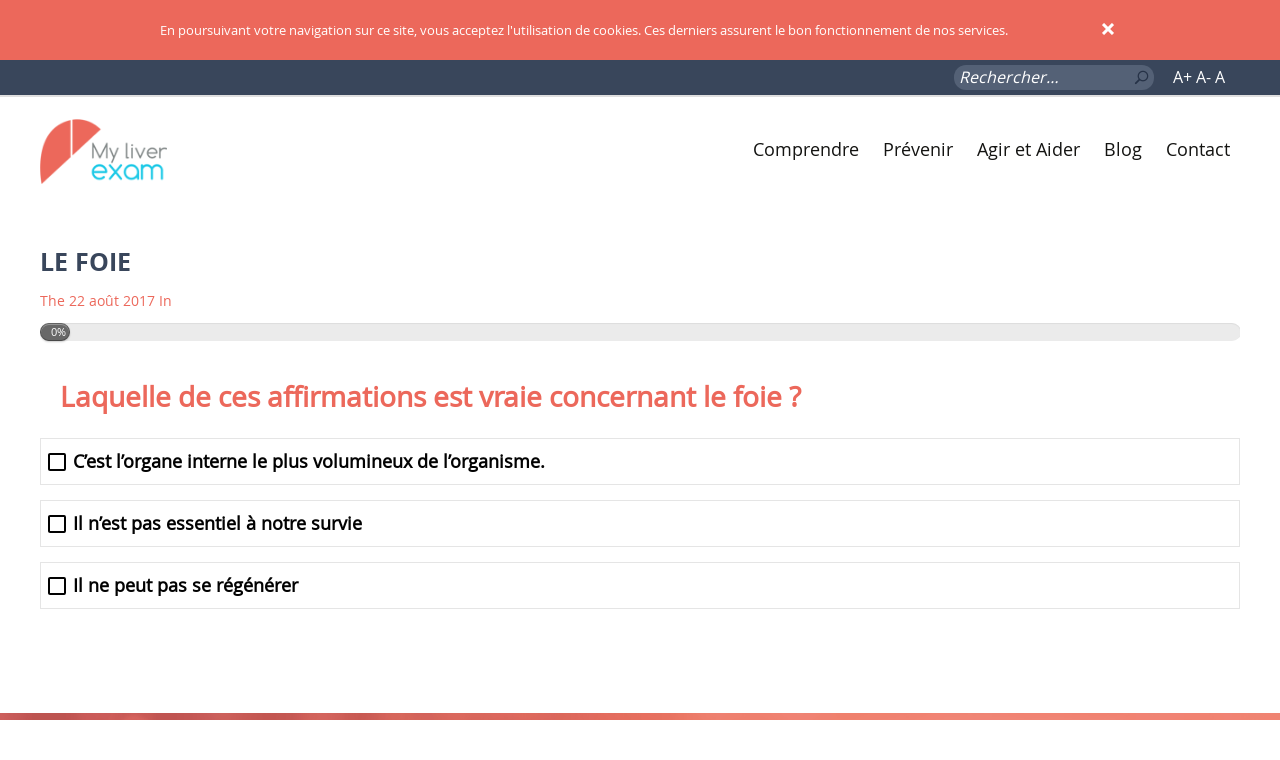

--- FILE ---
content_type: text/html; charset=UTF-8
request_url: https://www.myliverexam.com/fr/wp_quiz/le-foie/
body_size: 13529
content:
<!DOCTYPE html>
<!--[if IE 7]>
<html class="ie ie7" lang="fr-FR">
<![endif]-->
<!--[if IE 8]>
<html class="ie ie8" lang="fr-FR">
<![endif]-->
<!--[if !(IE 7) & !(IE 8)]><!-->
<html lang="fr-FR">
<!--<![endif]-->
<head>
    <meta name="google-site-verification" content="9Al4tHRst5Lmdoz8oS1wbHuJxM2morI0WpHc__AM3OM" />
    <meta name="google-site-verification" content="bmC1SpPN94r6CnREBONHBMSslloOhRHBK9d6qDWusnE" />


    <!-- Google Tag Manager --> 
    <script>(function(w,d,s,l,i){w[l]=w[l]||[];w[l].push({'gtm.start':
    new Date().getTime(),event:'gtm.js'});var f=d.getElementsByTagName(s)[0],
    j=d.createElement(s),dl=l!='dataLayer'?'&l='+l:'';j.async=true;j.src=
    'https://www.googletagmanager.com/gtm.js?id='+i+dl;f.parentNode.insertBefore(j,f);
    })(window,document,'script','dataLayer','GTM-MPMDLWM');</script>
    <!-- End Google Tag Manager -->


	<meta charset="UTF-8">
	<meta name="viewport" content="width=device-width">
	<title>Le foie - My Liver Exam</title>
	<link rel="profile" href="http://gmpg.org/xfn/11">
	<link rel="pingback" href="">
	<!--[if lt IE 9]>
	<script src="https://www.myliverexam.com/wp-content/themes/twentythirteen/js/html5.js"></script>
	<![endif]-->
        <link rel="icon" type="image/png" href="/favicon.png">
	<meta name='robots' content='index, follow, max-image-preview:large, max-snippet:-1, max-video-preview:-1' />

	<!-- This site is optimized with the Yoast SEO plugin v19.10 - https://yoast.com/wordpress/plugins/seo/ -->
	<link rel="canonical" href="https://www.myliverexam.com/fr/wp_quiz/le-foie/" />
	<meta property="og:locale" content="fr_FR" />
	<meta property="og:type" content="article" />
	<meta property="og:title" content="Le foie - My Liver Exam" />
	<meta property="og:description" content="0% Laquelle de ces affirmations est vraie concernant le foie ? C’est l’organe interne le plus volumineux de l’organisme. Il n’est pas essentiel à notre survie Il ne peut pas se régénérer Correct! Wrong! Notre foie est capable de se régénérer, et nous ne pouvons vivre sans. Il est également notre organe le plus volumineux. En effet, il mesure environ 10 cm de longueur. Continue &gt;&gt; Combien pèse le foie ? Moins de 500g Plus de 3kg Environ 1.5 kg Correct! Wrong! En effet, le foie pèse un peu plus de 1.5kg. Continue &gt;&gt; Où se trouve le foie dans &hellip; Continuer la lecture de Le foie &rarr;" />
	<meta property="og:url" content="https://www.myliverexam.com/fr/wp_quiz/le-foie/" />
	<meta property="og:site_name" content="My Liver Exam" />
	<meta property="article:modified_time" content="2017-08-30T08:15:36+00:00" />
	<meta name="twitter:card" content="summary_large_image" />
	<meta name="twitter:label1" content="Durée de lecture estimée" />
	<meta name="twitter:data1" content="4 minutes" />
	<script type="application/ld+json" class="yoast-schema-graph">{"@context":"https://schema.org","@graph":[{"@type":"WebPage","@id":"https://www.myliverexam.com/fr/wp_quiz/le-foie/","url":"https://www.myliverexam.com/fr/wp_quiz/le-foie/","name":"Le foie - My Liver Exam","isPartOf":{"@id":"https://www.myliverexam.com/en/#website"},"datePublished":"2017-08-22T09:34:30+00:00","dateModified":"2017-08-30T08:15:36+00:00","breadcrumb":{"@id":"https://www.myliverexam.com/fr/wp_quiz/le-foie/#breadcrumb"},"inLanguage":"fr-FR","potentialAction":[{"@type":"ReadAction","target":["https://www.myliverexam.com/fr/wp_quiz/le-foie/"]}]},{"@type":"BreadcrumbList","@id":"https://www.myliverexam.com/fr/wp_quiz/le-foie/#breadcrumb","itemListElement":[{"@type":"ListItem","position":1,"name":"Home","item":"https://www.myliverexam.com/fr/"},{"@type":"ListItem","position":2,"name":"Quizzes","item":"https://www.myliverexam.com/zh-hans/wp_quiz/"},{"@type":"ListItem","position":3,"name":"Le foie"}]},{"@type":"WebSite","@id":"https://www.myliverexam.com/en/#website","url":"https://www.myliverexam.com/en/","name":"My Liver Exam","description":"Un site utilisant WordPress","potentialAction":[{"@type":"SearchAction","target":{"@type":"EntryPoint","urlTemplate":"https://www.myliverexam.com/en/?s={search_term_string}"},"query-input":"required name=search_term_string"}],"inLanguage":"fr-FR"}]}</script>
	<!-- / Yoast SEO plugin. -->


<link rel='dns-prefetch' href='//www.google.com' />
<link rel='dns-prefetch' href='//fonts.googleapis.com' />
<link href='https://fonts.gstatic.com' crossorigin rel='preconnect' />
<link rel="alternate" type="application/rss+xml" title="My Liver Exam &raquo; Flux" href="https://www.myliverexam.com/fr/feed/" />
<link rel="alternate" type="application/rss+xml" title="My Liver Exam &raquo; Flux des commentaires" href="https://www.myliverexam.com/fr/comments/feed/" />
<script>
window._wpemojiSettings = {"baseUrl":"https:\/\/s.w.org\/images\/core\/emoji\/14.0.0\/72x72\/","ext":".png","svgUrl":"https:\/\/s.w.org\/images\/core\/emoji\/14.0.0\/svg\/","svgExt":".svg","source":{"concatemoji":"https:\/\/www.myliverexam.com\/wp-includes\/js\/wp-emoji-release.min.js?ver=42c9dc"}};
/*! This file is auto-generated */
!function(e,a,t){var n,r,o,i=a.createElement("canvas"),p=i.getContext&&i.getContext("2d");function s(e,t){var a=String.fromCharCode,e=(p.clearRect(0,0,i.width,i.height),p.fillText(a.apply(this,e),0,0),i.toDataURL());return p.clearRect(0,0,i.width,i.height),p.fillText(a.apply(this,t),0,0),e===i.toDataURL()}function c(e){var t=a.createElement("script");t.src=e,t.defer=t.type="text/javascript",a.getElementsByTagName("head")[0].appendChild(t)}for(o=Array("flag","emoji"),t.supports={everything:!0,everythingExceptFlag:!0},r=0;r<o.length;r++)t.supports[o[r]]=function(e){if(p&&p.fillText)switch(p.textBaseline="top",p.font="600 32px Arial",e){case"flag":return s([127987,65039,8205,9895,65039],[127987,65039,8203,9895,65039])?!1:!s([55356,56826,55356,56819],[55356,56826,8203,55356,56819])&&!s([55356,57332,56128,56423,56128,56418,56128,56421,56128,56430,56128,56423,56128,56447],[55356,57332,8203,56128,56423,8203,56128,56418,8203,56128,56421,8203,56128,56430,8203,56128,56423,8203,56128,56447]);case"emoji":return!s([129777,127995,8205,129778,127999],[129777,127995,8203,129778,127999])}return!1}(o[r]),t.supports.everything=t.supports.everything&&t.supports[o[r]],"flag"!==o[r]&&(t.supports.everythingExceptFlag=t.supports.everythingExceptFlag&&t.supports[o[r]]);t.supports.everythingExceptFlag=t.supports.everythingExceptFlag&&!t.supports.flag,t.DOMReady=!1,t.readyCallback=function(){t.DOMReady=!0},t.supports.everything||(n=function(){t.readyCallback()},a.addEventListener?(a.addEventListener("DOMContentLoaded",n,!1),e.addEventListener("load",n,!1)):(e.attachEvent("onload",n),a.attachEvent("onreadystatechange",function(){"complete"===a.readyState&&t.readyCallback()})),(e=t.source||{}).concatemoji?c(e.concatemoji):e.wpemoji&&e.twemoji&&(c(e.twemoji),c(e.wpemoji)))}(window,document,window._wpemojiSettings);
</script>
<style>
img.wp-smiley,
img.emoji {
	display: inline !important;
	border: none !important;
	box-shadow: none !important;
	height: 1em !important;
	width: 1em !important;
	margin: 0 0.07em !important;
	vertical-align: -0.1em !important;
	background: none !important;
	padding: 0 !important;
}
</style>
	<link rel='stylesheet' id='sharebox-css' href='https://www.myliverexam.com/wp-content/themes/myliverexam/inc/sharebox/jquery.sharebox.min.css?ver=1.0' media='all' />
<link rel='stylesheet' id='wp-block-library-css' href='https://www.myliverexam.com/wp-includes/css/dist/block-library/style.min.css?ver=42c9dc' media='all' />
<style id='wp-block-library-theme-inline-css'>
.wp-block-audio figcaption{color:#555;font-size:13px;text-align:center}.is-dark-theme .wp-block-audio figcaption{color:hsla(0,0%,100%,.65)}.wp-block-audio{margin:0 0 1em}.wp-block-code{border:1px solid #ccc;border-radius:4px;font-family:Menlo,Consolas,monaco,monospace;padding:.8em 1em}.wp-block-embed figcaption{color:#555;font-size:13px;text-align:center}.is-dark-theme .wp-block-embed figcaption{color:hsla(0,0%,100%,.65)}.wp-block-embed{margin:0 0 1em}.blocks-gallery-caption{color:#555;font-size:13px;text-align:center}.is-dark-theme .blocks-gallery-caption{color:hsla(0,0%,100%,.65)}.wp-block-image figcaption{color:#555;font-size:13px;text-align:center}.is-dark-theme .wp-block-image figcaption{color:hsla(0,0%,100%,.65)}.wp-block-image{margin:0 0 1em}.wp-block-pullquote{border-top:4px solid;border-bottom:4px solid;margin-bottom:1.75em;color:currentColor}.wp-block-pullquote__citation,.wp-block-pullquote cite,.wp-block-pullquote footer{color:currentColor;text-transform:uppercase;font-size:.8125em;font-style:normal}.wp-block-quote{border-left:.25em solid;margin:0 0 1.75em;padding-left:1em}.wp-block-quote cite,.wp-block-quote footer{color:currentColor;font-size:.8125em;position:relative;font-style:normal}.wp-block-quote.has-text-align-right{border-left:none;border-right:.25em solid;padding-left:0;padding-right:1em}.wp-block-quote.has-text-align-center{border:none;padding-left:0}.wp-block-quote.is-large,.wp-block-quote.is-style-large,.wp-block-quote.is-style-plain{border:none}.wp-block-search .wp-block-search__label{font-weight:700}.wp-block-search__button{border:1px solid #ccc;padding:.375em .625em}:where(.wp-block-group.has-background){padding:1.25em 2.375em}.wp-block-separator.has-css-opacity{opacity:.4}.wp-block-separator{border:none;border-bottom:2px solid;margin-left:auto;margin-right:auto}.wp-block-separator.has-alpha-channel-opacity{opacity:1}.wp-block-separator:not(.is-style-wide):not(.is-style-dots){width:100px}.wp-block-separator.has-background:not(.is-style-dots){border-bottom:none;height:1px}.wp-block-separator.has-background:not(.is-style-wide):not(.is-style-dots){height:2px}.wp-block-table{margin:"0 0 1em 0"}.wp-block-table thead{border-bottom:3px solid}.wp-block-table tfoot{border-top:3px solid}.wp-block-table td,.wp-block-table th{word-break:normal}.wp-block-table figcaption{color:#555;font-size:13px;text-align:center}.is-dark-theme .wp-block-table figcaption{color:hsla(0,0%,100%,.65)}.wp-block-video figcaption{color:#555;font-size:13px;text-align:center}.is-dark-theme .wp-block-video figcaption{color:hsla(0,0%,100%,.65)}.wp-block-video{margin:0 0 1em}.wp-block-template-part.has-background{padding:1.25em 2.375em;margin-top:0;margin-bottom:0}
</style>
<link rel='stylesheet' id='classic-theme-styles-css' href='https://www.myliverexam.com/wp-includes/css/classic-themes.min.css?ver=1' media='all' />
<style id='global-styles-inline-css'>
body{--wp--preset--color--black: #000000;--wp--preset--color--cyan-bluish-gray: #abb8c3;--wp--preset--color--white: #fff;--wp--preset--color--pale-pink: #f78da7;--wp--preset--color--vivid-red: #cf2e2e;--wp--preset--color--luminous-vivid-orange: #ff6900;--wp--preset--color--luminous-vivid-amber: #fcb900;--wp--preset--color--light-green-cyan: #7bdcb5;--wp--preset--color--vivid-green-cyan: #00d084;--wp--preset--color--pale-cyan-blue: #8ed1fc;--wp--preset--color--vivid-cyan-blue: #0693e3;--wp--preset--color--vivid-purple: #9b51e0;--wp--preset--color--dark-gray: #141412;--wp--preset--color--red: #bc360a;--wp--preset--color--medium-orange: #db572f;--wp--preset--color--light-orange: #ea9629;--wp--preset--color--yellow: #fbca3c;--wp--preset--color--dark-brown: #220e10;--wp--preset--color--medium-brown: #722d19;--wp--preset--color--light-brown: #eadaa6;--wp--preset--color--beige: #e8e5ce;--wp--preset--color--off-white: #f7f5e7;--wp--preset--gradient--vivid-cyan-blue-to-vivid-purple: linear-gradient(135deg,rgba(6,147,227,1) 0%,rgb(155,81,224) 100%);--wp--preset--gradient--light-green-cyan-to-vivid-green-cyan: linear-gradient(135deg,rgb(122,220,180) 0%,rgb(0,208,130) 100%);--wp--preset--gradient--luminous-vivid-amber-to-luminous-vivid-orange: linear-gradient(135deg,rgba(252,185,0,1) 0%,rgba(255,105,0,1) 100%);--wp--preset--gradient--luminous-vivid-orange-to-vivid-red: linear-gradient(135deg,rgba(255,105,0,1) 0%,rgb(207,46,46) 100%);--wp--preset--gradient--very-light-gray-to-cyan-bluish-gray: linear-gradient(135deg,rgb(238,238,238) 0%,rgb(169,184,195) 100%);--wp--preset--gradient--cool-to-warm-spectrum: linear-gradient(135deg,rgb(74,234,220) 0%,rgb(151,120,209) 20%,rgb(207,42,186) 40%,rgb(238,44,130) 60%,rgb(251,105,98) 80%,rgb(254,248,76) 100%);--wp--preset--gradient--blush-light-purple: linear-gradient(135deg,rgb(255,206,236) 0%,rgb(152,150,240) 100%);--wp--preset--gradient--blush-bordeaux: linear-gradient(135deg,rgb(254,205,165) 0%,rgb(254,45,45) 50%,rgb(107,0,62) 100%);--wp--preset--gradient--luminous-dusk: linear-gradient(135deg,rgb(255,203,112) 0%,rgb(199,81,192) 50%,rgb(65,88,208) 100%);--wp--preset--gradient--pale-ocean: linear-gradient(135deg,rgb(255,245,203) 0%,rgb(182,227,212) 50%,rgb(51,167,181) 100%);--wp--preset--gradient--electric-grass: linear-gradient(135deg,rgb(202,248,128) 0%,rgb(113,206,126) 100%);--wp--preset--gradient--midnight: linear-gradient(135deg,rgb(2,3,129) 0%,rgb(40,116,252) 100%);--wp--preset--gradient--autumn-brown: linear-gradient(135deg, rgba(226,45,15,1) 0%, rgba(158,25,13,1) 100%);--wp--preset--gradient--sunset-yellow: linear-gradient(135deg, rgba(233,139,41,1) 0%, rgba(238,179,95,1) 100%);--wp--preset--gradient--light-sky: linear-gradient(135deg,rgba(228,228,228,1.0) 0%,rgba(208,225,252,1.0) 100%);--wp--preset--gradient--dark-sky: linear-gradient(135deg,rgba(0,0,0,1.0) 0%,rgba(56,61,69,1.0) 100%);--wp--preset--duotone--dark-grayscale: url('#wp-duotone-dark-grayscale');--wp--preset--duotone--grayscale: url('#wp-duotone-grayscale');--wp--preset--duotone--purple-yellow: url('#wp-duotone-purple-yellow');--wp--preset--duotone--blue-red: url('#wp-duotone-blue-red');--wp--preset--duotone--midnight: url('#wp-duotone-midnight');--wp--preset--duotone--magenta-yellow: url('#wp-duotone-magenta-yellow');--wp--preset--duotone--purple-green: url('#wp-duotone-purple-green');--wp--preset--duotone--blue-orange: url('#wp-duotone-blue-orange');--wp--preset--font-size--small: 13px;--wp--preset--font-size--medium: 20px;--wp--preset--font-size--large: 36px;--wp--preset--font-size--x-large: 42px;--wp--preset--spacing--20: 0.44rem;--wp--preset--spacing--30: 0.67rem;--wp--preset--spacing--40: 1rem;--wp--preset--spacing--50: 1.5rem;--wp--preset--spacing--60: 2.25rem;--wp--preset--spacing--70: 3.38rem;--wp--preset--spacing--80: 5.06rem;}:where(.is-layout-flex){gap: 0.5em;}body .is-layout-flow > .alignleft{float: left;margin-inline-start: 0;margin-inline-end: 2em;}body .is-layout-flow > .alignright{float: right;margin-inline-start: 2em;margin-inline-end: 0;}body .is-layout-flow > .aligncenter{margin-left: auto !important;margin-right: auto !important;}body .is-layout-constrained > .alignleft{float: left;margin-inline-start: 0;margin-inline-end: 2em;}body .is-layout-constrained > .alignright{float: right;margin-inline-start: 2em;margin-inline-end: 0;}body .is-layout-constrained > .aligncenter{margin-left: auto !important;margin-right: auto !important;}body .is-layout-constrained > :where(:not(.alignleft):not(.alignright):not(.alignfull)){max-width: var(--wp--style--global--content-size);margin-left: auto !important;margin-right: auto !important;}body .is-layout-constrained > .alignwide{max-width: var(--wp--style--global--wide-size);}body .is-layout-flex{display: flex;}body .is-layout-flex{flex-wrap: wrap;align-items: center;}body .is-layout-flex > *{margin: 0;}:where(.wp-block-columns.is-layout-flex){gap: 2em;}.has-black-color{color: var(--wp--preset--color--black) !important;}.has-cyan-bluish-gray-color{color: var(--wp--preset--color--cyan-bluish-gray) !important;}.has-white-color{color: var(--wp--preset--color--white) !important;}.has-pale-pink-color{color: var(--wp--preset--color--pale-pink) !important;}.has-vivid-red-color{color: var(--wp--preset--color--vivid-red) !important;}.has-luminous-vivid-orange-color{color: var(--wp--preset--color--luminous-vivid-orange) !important;}.has-luminous-vivid-amber-color{color: var(--wp--preset--color--luminous-vivid-amber) !important;}.has-light-green-cyan-color{color: var(--wp--preset--color--light-green-cyan) !important;}.has-vivid-green-cyan-color{color: var(--wp--preset--color--vivid-green-cyan) !important;}.has-pale-cyan-blue-color{color: var(--wp--preset--color--pale-cyan-blue) !important;}.has-vivid-cyan-blue-color{color: var(--wp--preset--color--vivid-cyan-blue) !important;}.has-vivid-purple-color{color: var(--wp--preset--color--vivid-purple) !important;}.has-black-background-color{background-color: var(--wp--preset--color--black) !important;}.has-cyan-bluish-gray-background-color{background-color: var(--wp--preset--color--cyan-bluish-gray) !important;}.has-white-background-color{background-color: var(--wp--preset--color--white) !important;}.has-pale-pink-background-color{background-color: var(--wp--preset--color--pale-pink) !important;}.has-vivid-red-background-color{background-color: var(--wp--preset--color--vivid-red) !important;}.has-luminous-vivid-orange-background-color{background-color: var(--wp--preset--color--luminous-vivid-orange) !important;}.has-luminous-vivid-amber-background-color{background-color: var(--wp--preset--color--luminous-vivid-amber) !important;}.has-light-green-cyan-background-color{background-color: var(--wp--preset--color--light-green-cyan) !important;}.has-vivid-green-cyan-background-color{background-color: var(--wp--preset--color--vivid-green-cyan) !important;}.has-pale-cyan-blue-background-color{background-color: var(--wp--preset--color--pale-cyan-blue) !important;}.has-vivid-cyan-blue-background-color{background-color: var(--wp--preset--color--vivid-cyan-blue) !important;}.has-vivid-purple-background-color{background-color: var(--wp--preset--color--vivid-purple) !important;}.has-black-border-color{border-color: var(--wp--preset--color--black) !important;}.has-cyan-bluish-gray-border-color{border-color: var(--wp--preset--color--cyan-bluish-gray) !important;}.has-white-border-color{border-color: var(--wp--preset--color--white) !important;}.has-pale-pink-border-color{border-color: var(--wp--preset--color--pale-pink) !important;}.has-vivid-red-border-color{border-color: var(--wp--preset--color--vivid-red) !important;}.has-luminous-vivid-orange-border-color{border-color: var(--wp--preset--color--luminous-vivid-orange) !important;}.has-luminous-vivid-amber-border-color{border-color: var(--wp--preset--color--luminous-vivid-amber) !important;}.has-light-green-cyan-border-color{border-color: var(--wp--preset--color--light-green-cyan) !important;}.has-vivid-green-cyan-border-color{border-color: var(--wp--preset--color--vivid-green-cyan) !important;}.has-pale-cyan-blue-border-color{border-color: var(--wp--preset--color--pale-cyan-blue) !important;}.has-vivid-cyan-blue-border-color{border-color: var(--wp--preset--color--vivid-cyan-blue) !important;}.has-vivid-purple-border-color{border-color: var(--wp--preset--color--vivid-purple) !important;}.has-vivid-cyan-blue-to-vivid-purple-gradient-background{background: var(--wp--preset--gradient--vivid-cyan-blue-to-vivid-purple) !important;}.has-light-green-cyan-to-vivid-green-cyan-gradient-background{background: var(--wp--preset--gradient--light-green-cyan-to-vivid-green-cyan) !important;}.has-luminous-vivid-amber-to-luminous-vivid-orange-gradient-background{background: var(--wp--preset--gradient--luminous-vivid-amber-to-luminous-vivid-orange) !important;}.has-luminous-vivid-orange-to-vivid-red-gradient-background{background: var(--wp--preset--gradient--luminous-vivid-orange-to-vivid-red) !important;}.has-very-light-gray-to-cyan-bluish-gray-gradient-background{background: var(--wp--preset--gradient--very-light-gray-to-cyan-bluish-gray) !important;}.has-cool-to-warm-spectrum-gradient-background{background: var(--wp--preset--gradient--cool-to-warm-spectrum) !important;}.has-blush-light-purple-gradient-background{background: var(--wp--preset--gradient--blush-light-purple) !important;}.has-blush-bordeaux-gradient-background{background: var(--wp--preset--gradient--blush-bordeaux) !important;}.has-luminous-dusk-gradient-background{background: var(--wp--preset--gradient--luminous-dusk) !important;}.has-pale-ocean-gradient-background{background: var(--wp--preset--gradient--pale-ocean) !important;}.has-electric-grass-gradient-background{background: var(--wp--preset--gradient--electric-grass) !important;}.has-midnight-gradient-background{background: var(--wp--preset--gradient--midnight) !important;}.has-small-font-size{font-size: var(--wp--preset--font-size--small) !important;}.has-medium-font-size{font-size: var(--wp--preset--font-size--medium) !important;}.has-large-font-size{font-size: var(--wp--preset--font-size--large) !important;}.has-x-large-font-size{font-size: var(--wp--preset--font-size--x-large) !important;}
.wp-block-navigation a:where(:not(.wp-element-button)){color: inherit;}
:where(.wp-block-columns.is-layout-flex){gap: 2em;}
.wp-block-pullquote{font-size: 1.5em;line-height: 1.6;}
</style>
<link rel='stylesheet' id='contact-form-7-css' href='https://www.myliverexam.com/wp-content/plugins/contact-form-7/includes/css/styles.css?ver=5.6.4' media='all' />
<link rel='stylesheet' id='name-directory-style-css' href='https://www.myliverexam.com/wp-content/plugins/name-directory/name_directory.css?ver=42c9dc' media='all' />
<link rel='stylesheet' id='animate-css' href='https://www.myliverexam.com/wp-content/plugins/wp-quiz/assets/frontend/css/animate.css?ver=3.6.0' media='all' />
<link rel='stylesheet' id='wp-quiz-css' href='https://www.myliverexam.com/wp-content/plugins/wp-quiz/assets/frontend/css/wp-quiz.css?ver=2.0.5' media='all' />
<link rel='stylesheet' id='wpsl-styles-css' href='https://www.myliverexam.com/wp-content/plugins/wp-store-locator/css/styles.min.css?ver=2.2.233' media='all' />
<link rel='stylesheet' id='wpml-legacy-dropdown-0-css' href='//www.myliverexam.com/wp-content/plugins/sitepress-multilingual-cms/templates/language-switchers/legacy-dropdown/style.css?ver=1' media='all' />
<style id='wpml-legacy-dropdown-0-inline-css'>
.wpml-ls-sidebars-sidebar-1{background-color:#ffffff;}.wpml-ls-sidebars-sidebar-1, .wpml-ls-sidebars-sidebar-1 .wpml-ls-sub-menu, .wpml-ls-sidebars-sidebar-1 a {border-color:#cdcdcd;}.wpml-ls-sidebars-sidebar-1 a {color:#444444;background-color:#ffffff;}.wpml-ls-sidebars-sidebar-1 a:hover,.wpml-ls-sidebars-sidebar-1 a:focus {color:#000000;background-color:#eeeeee;}.wpml-ls-sidebars-sidebar-1 .wpml-ls-current-language>a {color:#444444;background-color:#ffffff;}.wpml-ls-sidebars-sidebar-1 .wpml-ls-current-language:hover>a, .wpml-ls-sidebars-sidebar-1 .wpml-ls-current-language>a:focus {color:#000000;background-color:#eeeeee;}
.wpml-ls-statics-shortcode_actions{background-color:#ffffff;}.wpml-ls-statics-shortcode_actions, .wpml-ls-statics-shortcode_actions .wpml-ls-sub-menu, .wpml-ls-statics-shortcode_actions a {border-color:#cdcdcd;}.wpml-ls-statics-shortcode_actions a {color:#444444;background-color:#ffffff;}.wpml-ls-statics-shortcode_actions a:hover,.wpml-ls-statics-shortcode_actions a:focus {color:#000000;background-color:#eeeeee;}.wpml-ls-statics-shortcode_actions .wpml-ls-current-language>a {color:#444444;background-color:#ffffff;}.wpml-ls-statics-shortcode_actions .wpml-ls-current-language:hover>a, .wpml-ls-statics-shortcode_actions .wpml-ls-current-language>a:focus {color:#000000;background-color:#eeeeee;}
</style>
<link rel='stylesheet' id='twentythirteen-fonts-css' href='https://fonts.googleapis.com/css?family=Source+Sans+Pro%3A300%2C400%2C700%2C300italic%2C400italic%2C700italic%7CBitter%3A400%2C700&#038;subset=latin%2Clatin-ext&#038;display=fallback' media='all' />
<link rel='stylesheet' id='genericons-css' href='https://www.myliverexam.com/wp-content/themes/twentythirteen/genericons/genericons.css?ver=3.0.3' media='all' />
<link rel='stylesheet' id='twentythirteen-style-css' href='https://www.myliverexam.com/wp-content/themes/myliverexam/style.css?ver=20221101' media='all' />
<link rel='stylesheet' id='twentythirteen-block-style-css' href='https://www.myliverexam.com/wp-content/themes/twentythirteen/css/blocks.css?ver=20210622' media='all' />
<!--[if lt IE 9]>
<link rel='stylesheet' id='twentythirteen-ie-css' href='https://www.myliverexam.com/wp-content/themes/twentythirteen/css/ie.css?ver=20150214' media='all' />
<![endif]-->
<link rel='stylesheet' id='mytheme-style-css' href='https://www.myliverexam.com/wp-content/themes/myliverexam/css/style.css?v=69713dcf7e969&#038;ver=42c9dc' media='all' />
<link rel='stylesheet' id='mytheme-style-993-1200-css' href='https://www.myliverexam.com/wp-content/themes/myliverexam/css/style-993-1200.css?v=69713dcf7e969&#038;ver=42c9dc' media='all' />
<link rel='stylesheet' id='mytheme-style-768-992-css' href='https://www.myliverexam.com/wp-content/themes/myliverexam/css/style-768-992.css?v=69713dcf7e969&#038;ver=42c9dc' media='all' />
<link rel='stylesheet' id='mytheme-style-0-767-css' href='https://www.myliverexam.com/wp-content/themes/myliverexam/css/style-0-767.css?v=69713dcf7e969&#038;ver=42c9dc' media='all' />
<link rel='stylesheet' id='mytheme-css-flip-css' href='https://www.myliverexam.com/wp-content/themes/myliverexam/css/flip.css?v=69713dcf7e969&#038;ver=42c9dc' media='all' />
<script src='https://www.myliverexam.com/wp-includes/js/jquery/jquery.min.js?ver=3.6.1' id='jquery-core-js'></script>
<script src='https://www.myliverexam.com/wp-includes/js/jquery/jquery-migrate.min.js?ver=3.3.2' id='jquery-migrate-js'></script>
<script src='//www.myliverexam.com/wp-content/plugins/sitepress-multilingual-cms/templates/language-switchers/legacy-dropdown/script.js?ver=1' id='wpml-legacy-dropdown-0-js'></script>
<script src='https://www.myliverexam.com/wp-content/themes/myliverexam/js/jquery.cookie.js?ver=1.0.0' id='mytheme-js-cookies-js'></script>
<script src='https://www.myliverexam.com/wp-content/themes/myliverexam/js/scripts.js?ver=1.0.0' id='mytheme-js-js'></script>
<script src='https://www.myliverexam.com/wp-content/themes/myliverexam/js/jquery.infinitescroll.min.js?ver=1.0.0' id='mytheme-js-infinite-js'></script>
<script src='https://www.myliverexam.com/wp-content/themes/myliverexam/js/script-infinite.js?ver=1.0.0' id='mytheme-js-infinite-recipient-js'></script>
<link rel="https://api.w.org/" href="https://www.myliverexam.com/wp-json/" /><link rel="wlwmanifest" type="application/wlwmanifest+xml" href="https://www.myliverexam.com/wp-includes/wlwmanifest.xml" />

<link rel='shortlink' href='https://www.myliverexam.com/fr/?p=2399' />
<link rel="alternate" type="application/json+oembed" href="https://www.myliverexam.com/wp-json/oembed/1.0/embed?url=https%3A%2F%2Fwww.myliverexam.com%2Ffr%2Fwp_quiz%2Fle-foie%2F" />
<link rel="alternate" type="text/xml+oembed" href="https://www.myliverexam.com/wp-json/oembed/1.0/embed?url=https%3A%2F%2Fwww.myliverexam.com%2Ffr%2Fwp_quiz%2Fle-foie%2F&#038;format=xml" />
<style>.recentcomments a{display:inline !important;padding:0 !important;margin:0 !important;}</style>	<style type="text/css" id="twentythirteen-header-css">
		.site-header {
		background: url(https://www.myliverexam.com/wp-content/themes/twentythirteen/images/headers/circle.png) no-repeat scroll top;
		background-size: 1600px auto;
	}
	@media (max-width: 767px) {
		.site-header {
			background-size: 768px auto;
		}
	}
	@media (max-width: 359px) {
		.site-header {
			background-size: 360px auto;
		}
	}
			</style>
	
    <!-- salesforce form -->
    <script src="https://www.google.com/recaptcha/api.js"></script>
    <script>
        function timestamp() { 
            var response = document.getElementById("g-recaptcha-response"); 
            if (response == null || response.value.trim() == "") {
                var elems = JSON.parse(document.getElementsByName("captcha_settings")[0].value);
                elems["ts"] = JSON.stringify(new Date().getTime());
                document.getElementsByName("captcha_settings")[0].value = JSON.stringify(elems); 
            } 
        } 
        setInterval(timestamp, 500); 
    </script>

</head>

<body class="wp_quiz-template-default single single-wp_quiz postid-2399 wp-embed-responsive singular">

    <!-- Google Tag Manager (noscript) --> 
    <noscript><iframe src="https://www.googletagmanager.com/ns.html?id=GTM-MPMDLWM"
    height="0" width="0" style="display:none;visibility:hidden"></iframe></noscript>
    <!-- End Google Tag Manager (noscript) -->

        <div id="activation-cookies">
            <p class="texte">
                <span class="croix"></span>
		En poursuivant votre navigation sur ce site, vous acceptez l'utilisation de cookies. Ces derniers assurent le bon fonctionnement de nos services.            </p>
        </div>
	<div id="page" class="hfeed site">
		<header id="masthead" class="site-header" role="banner">
                        <div id="surheader">
                            <div class="mytheme-content">
                                <form method="get" class="search-bar" action="https://www.myliverexam.com/fr">
                                    <label>
                                            <span class="screen-reader-text">Rechercher&nbsp;:</span>
                                            <input type="search" class="search" placeholder="Rechercher…" value="" name="s">
                                    </label>
                                </form>
                                <div id="text-size">
                                    <span class="plus">A+</span>&nbsp;<span class="moins">A-</span>&nbsp;<span class="egal">A</span>
                                </div>
                                <div id="language">
                                                                        <!-- Rajouter plug-in de traduction -->
                                </div>
                            </div>
                        </div>
                        <div id="header">
                            <div class="header-separator">
                                <div class="mytheme-content">
                                    <div id="home-logos">
                                        <a class="site-title-link" href="https://www.myliverexam.com/fr/" title="My Liver Exam" rel="home">
                                                                                            <div class="site-title"><img src="https://www.myliverexam.com/wp-content/themes/myliverexam/img/logo-mle.jpg" alt="My Liver Exam" /></div>
                                                                                    </a>
                                    </div>
                                    <div id="navbar" class="navbar">
                                            <nav id="site-navigation" class="navigation main-navigation" role="navigation">
                                                    <button class="menu-toggle">Menu</button>
                                                    <a class="screen-reader-text skip-link" href="#content" title="Aller au contenu">Aller au contenu</a>
                                                    <div class="menu-main-menu-container"><ul id="primary-menu" class="nav-menu"><li id="menu-item-1488" class="menu-item menu-item-type-post_type menu-item-object-page menu-item-has-children menu-item-1488"><a href="https://www.myliverexam.com/fr/comprendre/">Comprendre</a>
<ul class="sub-menu">
	<li id="menu-item-1492" class="menu-item menu-item-type-post_type menu-item-object-page menu-item-1492"><a href="https://www.myliverexam.com/fr/comprendre/fonctions/">Fonctions du foie</a></li>
	<li id="menu-item-1490" class="menu-item menu-item-type-post_type menu-item-object-page menu-item-1490"><a href="https://www.myliverexam.com/fr/comprendre/maladies/">Maladies du foie</a></li>
	<li id="menu-item-1489" class="menu-item menu-item-type-post_type menu-item-object-page menu-item-1489"><a href="https://www.myliverexam.com/fr/comprendre/etats/">Les états du foie</a></li>
</ul>
</li>
<li id="menu-item-1484" class="menu-item menu-item-type-post_type menu-item-object-page menu-item-has-children menu-item-1484"><a href="https://www.myliverexam.com/fr/prevenir/">Prévenir</a>
<ul class="sub-menu">
	<li id="menu-item-1487" class="menu-item menu-item-type-post_type menu-item-object-page menu-item-1487"><a href="https://www.myliverexam.com/fr/prevenir/alimentation/">Alimentation</a></li>
	<li id="menu-item-1486" class="menu-item menu-item-type-post_type menu-item-object-page menu-item-1486"><a href="https://www.myliverexam.com/fr/prevenir/activite-physique/">Activité physique</a></li>
	<li id="menu-item-1485" class="menu-item menu-item-type-post_type menu-item-object-page menu-item-1485"><a href="https://www.myliverexam.com/fr/prevenir/alcool/">Alcool</a></li>
</ul>
</li>
<li id="menu-item-1481" class="menu-item menu-item-type-post_type menu-item-object-page menu-item-has-children menu-item-1481"><a href="https://www.myliverexam.com/fr/agir/">Agir et Aider</a>
<ul class="sub-menu">
	<li id="menu-item-1483" class="menu-item menu-item-type-post_type menu-item-object-page menu-item-1483"><a href="https://www.myliverexam.com/fr/agir/faire-face-a-maladie/">Faire face à la maladie</a></li>
	<li id="menu-item-1482" class="menu-item menu-item-type-post_type menu-item-object-page menu-item-1482"><a href="https://www.myliverexam.com/fr/agir/avec-ses-proches/">Avec ses proches</a></li>
</ul>
</li>
<li id="menu-item-1494" class="menu-item menu-item-type-post_type menu-item-object-page menu-item-1494"><a href="https://www.myliverexam.com/fr/blog/">Blog</a></li>
<li id="menu-item-12155" class="menu-item menu-item-type-post_type menu-item-object-page menu-item-12155"><a href="https://www.myliverexam.com/fr/contact/">Contact</a></li>
</ul></div>                                            </nav><!-- #site-navigation -->
                                    </div><!-- #navbar -->
                                </div>
                            </div>
                                                    </div>
		</header><!-- #masthead -->

		<div id="main" class="site-main">

	<div id="primary" class="content-area">
		<div id="content" class="site-content" role="main">

						
				
<article id="post-2399" class="post-2399 wp_quiz type-wp_quiz status-publish hentry no-thumbnail is-single">
	<header class="entry-header">

				<h1 class="entry-title">Le foie</h1>
		
		<div class="entry-meta rouge">
						The 22 août 2017 In <a class="rouge" href=""></a>					</div><!-- .entry-meta -->
	</header><!-- .entry-header -->

		<div class="entry-content">
		<style type="text/css" id="wq-trivia-custom-css">.wq-quiz-2399 {
--wq-question-width: 100%;
--wq-question-color: #009cff;
--wq-question-height: auto;
--wq-bar-color: #686868;
--wq-font-color: #020202;
--wq-background-color: #ffffff;
}
</style><!-- wp quiz -->
<div id="wp-quiz-2399" class="wq_quizCtr multiple trivia_quiz wq-quiz wq-quiz-2399 wq-quiz-trivia wq-layout-multiple wq-skin-traditional" data-quiz-id="2399">
<!-- Progress bar -->
<div class="wq-progress-bar-container wq_quizProgressBarCtr">
	<div class="wq_quizProgressBar">
		<span class="wq_quizProgressValue" style="width: 0%;">0%</span>
	</div>
</div>
<!-- // Progress bar-->
<div class="wq-questions wq_questionsCtr">
	<div class="wq-question wq_singleQuestionWrapper" data-index="0">

	
	<div class="wq_singleQuestionCtr">
		<div class="wq_questionTextWrapper quiz-pro-clearfix">
			<div class="wq_questionTextCtr">
				<h4>Laquelle de ces affirmations est vraie concernant le foie ?</h4>
			</div>
		</div>

		<div class="wq_questionMediaCtr">
					</div>

		<div class="wq-question-answers wq_questionAnswersCtr">
			
			<div class="wq-answers wq_answersWrapper">
			<div class="wq-answer wq_singleAnswerCtr" data-id="pfp54">
			<label class="wq_answerTxtCtr">C’est l’organe interne le plus volumineux de l’organisme.</label>
		</div>
			<div class="wq-answer wq_singleAnswerCtr" data-id="jdubq">
			<label class="wq_answerTxtCtr">Il n’est pas essentiel à notre survie</label>
		</div>
			<div class="wq-answer wq_singleAnswerCtr" data-id="bi0lp">
			<label class="wq_answerTxtCtr">Il ne peut pas se régénérer</label>
		</div>
	</div>
		</div>

		
		<div class="wq-trivia-question-explanation wq_triviaQuestionExplanation">
			<div class="wq-explanation-head wq_ExplanationHead">
				<span class="wq-explanation-head-correct">Correct!</span>
				<span class="wq-explanation-head-incorrect">Wrong!</span>
			</div>
			<p class="wq-explanation-text wq_QuestionExplanationText">Notre foie est capable de se régénérer, et nous ne pouvons vivre sans. Il est également notre organe le plus volumineux. En effet, il mesure environ 10 cm de longueur.</p>
		</div>
	</div>

	<div class="wq_continue">
	<button class="wq-continue-btn wq_btn-continue" type="button">Continue &gt;&gt;</button>
</div>

</div>
<div class="wq-question wq_singleQuestionWrapper" data-index="1">

	
	<div class="wq_singleQuestionCtr">
		<div class="wq_questionTextWrapper quiz-pro-clearfix">
			<div class="wq_questionTextCtr">
				<h4>Combien pèse le foie ?</h4>
			</div>
		</div>

		<div class="wq_questionMediaCtr">
					</div>

		<div class="wq-question-answers wq_questionAnswersCtr">
			
			<div class="wq-answers wq_answersWrapper">
			<div class="wq-answer wq_singleAnswerCtr" data-id="iiknd">
			<label class="wq_answerTxtCtr">Moins de 500g</label>
		</div>
			<div class="wq-answer wq_singleAnswerCtr" data-id="0z3xg">
			<label class="wq_answerTxtCtr">Plus de 3kg</label>
		</div>
			<div class="wq-answer wq_singleAnswerCtr" data-id="c977r">
			<label class="wq_answerTxtCtr">Environ 1.5 kg</label>
		</div>
	</div>
		</div>

		
		<div class="wq-trivia-question-explanation wq_triviaQuestionExplanation">
			<div class="wq-explanation-head wq_ExplanationHead">
				<span class="wq-explanation-head-correct">Correct!</span>
				<span class="wq-explanation-head-incorrect">Wrong!</span>
			</div>
			<p class="wq-explanation-text wq_QuestionExplanationText">En effet, le foie pèse un peu plus de 1.5kg.</p>
		</div>
	</div>

	<div class="wq_continue">
	<button class="wq-continue-btn wq_btn-continue" type="button">Continue &gt;&gt;</button>
</div>

</div>
<div class="wq-question wq_singleQuestionWrapper" data-index="2">

	
	<div class="wq_singleQuestionCtr">
		<div class="wq_questionTextWrapper quiz-pro-clearfix">
			<div class="wq_questionTextCtr">
				<h4>Où se trouve le foie dans l’organisme ?</h4>
			</div>
		</div>

		<div class="wq_questionMediaCtr">
					</div>

		<div class="wq-question-answers wq_questionAnswersCtr">
			
			<div class="wq-answers wq_answersWrapper">
			<div class="wq-answer wq_singleAnswerCtr" data-id="v11xm">
			<label class="wq_answerTxtCtr">Du côté gauche, juste en-dessous du cœur, et sur toute la largeur</label>
		</div>
			<div class="wq-answer wq_singleAnswerCtr" data-id="a761j">
			<label class="wq_answerTxtCtr">Du côté droit : il traverse la cavité abdominale sur toute sa largeur </label>
		</div>
			<div class="wq-answer wq_singleAnswerCtr" data-id="5q3rc">
			<label class="wq_answerTxtCtr">En plein cœur de la cage thoracique </label>
		</div>
	</div>
		</div>

		
		<div class="wq-trivia-question-explanation wq_triviaQuestionExplanation">
			<div class="wq-explanation-head wq_ExplanationHead">
				<span class="wq-explanation-head-correct">Correct!</span>
				<span class="wq-explanation-head-incorrect">Wrong!</span>
			</div>
			<p class="wq-explanation-text wq_QuestionExplanationText">Important si vous devez vous faire examiner le foie : retenez qu'il se trouve sur votre droite, contrairement au coeur. <img class="alignnone" src="/wp-content/uploads/2017/08/Quiz-emplacement-foie-205x300.jpg" alt="" width="205" height="300" style="width:auto"></p>
		</div>
	</div>

	<div class="wq_continue">
	<button class="wq-continue-btn wq_btn-continue" type="button">Continue &gt;&gt;</button>
</div>

</div>
<div class="wq-question wq_singleQuestionWrapper" data-index="3">

	
	<div class="wq_singleQuestionCtr">
		<div class="wq_questionTextWrapper quiz-pro-clearfix">
			<div class="wq_questionTextCtr">
				<h4>A quoi sert le foie ?</h4>
			</div>
		</div>

		<div class="wq_questionMediaCtr">
					</div>

		<div class="wq-question-answers wq_questionAnswersCtr">
			
			<div class="wq-answers wq_answersWrapper">
			<div class="wq-answer wq_singleAnswerCtr" data-id="dqacd">
			<label class="wq_answerTxtCtr">Détoxification, synthèse et stockage</label>
		</div>
			<div class="wq-answer wq_singleAnswerCtr" data-id="tkrbw">
			<label class="wq_answerTxtCtr">Filtrage des lipides</label>
		</div>
			<div class="wq-answer wq_singleAnswerCtr" data-id="2qqwg">
			<label class="wq_answerTxtCtr">Acheminement des globules blancs à l’organisme</label>
		</div>
	</div>
		</div>

		
		<div class="wq-trivia-question-explanation wq_triviaQuestionExplanation">
			<div class="wq-explanation-head wq_ExplanationHead">
				<span class="wq-explanation-head-correct">Correct!</span>
				<span class="wq-explanation-head-incorrect">Wrong!</span>
			</div>
			<p class="wq-explanation-text wq_QuestionExplanationText">Ses trois fonctions vitales sont : l'élimination de nombreuses toxines (notamment celles présentes dans l’alcool), assurer certains métabolismes (glucides, lipides et protéines), et le stockage d'énergie sous forme de glycogène.</p>
		</div>
	</div>

	<div class="wq_continue">
	<button class="wq-continue-btn wq_btn-continue" type="button">Continue &gt;&gt;</button>
</div>

</div>
<div class="wq-question wq_singleQuestionWrapper" data-index="4">

	
	<div class="wq_singleQuestionCtr">
		<div class="wq_questionTextWrapper quiz-pro-clearfix">
			<div class="wq_questionTextCtr">
				<h4>Qu’appelle-t-on hépatocytes ?</h4>
			</div>
		</div>

		<div class="wq_questionMediaCtr">
					</div>

		<div class="wq-question-answers wq_questionAnswersCtr">
			
			<div class="wq-answers wq_answersWrapper">
			<div class="wq-answer wq_singleAnswerCtr" data-id="mlxdu">
			<label class="wq_answerTxtCtr">Les enzymes produites par le foie</label>
		</div>
			<div class="wq-answer wq_singleAnswerCtr" data-id="rqcmh">
			<label class="wq_answerTxtCtr">Les glucides et les lipides synthétisés</label>
		</div>
			<div class="wq-answer wq_singleAnswerCtr" data-id="essc5">
			<label class="wq_answerTxtCtr">Les principales cellules du foie.</label>
		</div>
	</div>
		</div>

		
		<div class="wq-trivia-question-explanation wq_triviaQuestionExplanation">
			<div class="wq-explanation-head wq_ExplanationHead">
				<span class="wq-explanation-head-correct">Correct!</span>
				<span class="wq-explanation-head-incorrect">Wrong!</span>
			</div>
			<p class="wq-explanation-text wq_QuestionExplanationText">Les hépatocytes ne sont ni des enzymes, ni des glucides ou lipides synthétisés, mais les principales cellules hépatiques. Elles constituent  entre 70% et 80% des cellules du foie*. <br />
*Si-Tayeb K, Lemaigre FP, Duncan SA, « Organogenesis and development of the liver »<br />
http://www.sciencedirect.com/science/article/pii/S1534580710000559</p>
		</div>
	</div>

	<div class="wq_continue">
	<button class="wq-continue-btn wq_btn-continue" type="button">Continue &gt;&gt;</button>
</div>

</div>
<div class="wq-question wq_singleQuestionWrapper" data-index="5">

	
	<div class="wq_singleQuestionCtr">
		<div class="wq_questionTextWrapper quiz-pro-clearfix">
			<div class="wq_questionTextCtr">
				<h4>Laquelle de ces fonctions n’est pas assurée par le foie ?</h4>
			</div>
		</div>

		<div class="wq_questionMediaCtr">
					</div>

		<div class="wq-question-answers wq_questionAnswersCtr">
			
			<div class="wq-answers wq_answersWrapper">
			<div class="wq-answer wq_singleAnswerCtr" data-id="1op3g">
			<label class="wq_answerTxtCtr">Epuration des toxines</label>
		</div>
			<div class="wq-answer wq_singleAnswerCtr" data-id="3cndx">
			<label class="wq_answerTxtCtr">Régulation des globules</label>
		</div>
			<div class="wq-answer wq_singleAnswerCtr" data-id="rhuog">
			<label class="wq_answerTxtCtr">Synthèse des nutriments</label>
		</div>
			<div class="wq-answer wq_singleAnswerCtr" data-id="ho3s2">
			<label class="wq_answerTxtCtr">Stockage de l’énergie</label>
		</div>
	</div>
		</div>

		
		<div class="wq-trivia-question-explanation wq_triviaQuestionExplanation">
			<div class="wq-explanation-head wq_ExplanationHead">
				<span class="wq-explanation-head-correct">Correct!</span>
				<span class="wq-explanation-head-incorrect">Wrong!</span>
			</div>
			<p class="wq-explanation-text wq_QuestionExplanationText">Comme nous l'avons vu précédemment, le foie élimine les toxines, participe à la synthèse des glucides et des lipides, ainsi qu'au stockage de l'énergie.</p>
		</div>
	</div>

	<div class="wq_continue">
	<button class="wq-continue-btn wq_btn-continue" type="button">Continue &gt;&gt;</button>
</div>

</div>
</div>
<div class="wq-results wq_resultsCtr">
	<span class="wq-result-quiz-title wq_quizTitle">Le foie</span>
<div class="wq-result wq_singleResultWrapper" data-id="a5rmo">

	<div class="wq-result-score wq_resultScoreCtr">
			</div>

	<div class="wq-result-title wq_resultTitle">Nous espérons que ce questionnaire vous a aidé à mieux comprendre l'importance du foie dans notre organisme. Nous vous invitons également à consulter notre article à ce sujet :</div>

	
	<div class="wq_resultDesc">http://www.myliverexam.com/foie-organe-vital-corps-humain/</div>

	<div class="wq-checked-answers-list"></div>
</div>
<!-- social share -->
<div class="wq-share wq_shareCtr">
			<p style="font-size: 14px;">Share your Results:</p>
	
			<button class="wq-share-fb wq_shareFB" data-url="https://www.myliverexam.com/fr/wp_quiz/le-foie/"><i class="sprite sprite-facebook"></i><span>Facebook</span></button>
	
			<button class="wq-share-tw wq_shareTwitter" data-url="https://www.myliverexam.com/fr/wp_quiz/le-foie/"><i class="sprite sprite-twitter"></i><span>Twitter</span></button>
	
			<button class="wq-share-gp wq_shareGP" data-url="https://www.myliverexam.com/fr/wp_quiz/le-foie/"><i class="sprite sprite-google-plus"></i><span>Google+</span></button>
	
			<button class="wq-share-vk wq_shareVK" data-url="https://www.myliverexam.com/fr/wp_quiz/le-foie/"><i class="sprite sprite-vk"></i><span>VK</span></button>
	</div>
<!--// social share-->
</div><!-- End .wq-results -->
</div>
<!-- // wp quiz-->
    </div>

	</div><!-- .entry-content -->
	<div class="test">
		<!-- tag link lrds : begin-->
				<!--tag link lrds : end -->
	</div>
	
	<footer class="entry-meta">
		
			</footer><!-- .entry-meta -->

</article><!-- #post -->
				
<div id="comments" class="comments-area">

	
	
</div><!-- #comments -->
			
		</div><!-- #content -->
	</div><!-- #primary -->


		</div><!-- #main -->
		<footer id="colophon" class="site-footer" role="contentinfo">
            <div class="topics-container">
                <div>
                    <div class="menu-sujet-menu-fr-container"><ul id="topics" class="menu"><li id="menu-item-1878" class="menu-item menu-item-type-post_type menu-item-object-page menu-item-1878"><a href="https://www.myliverexam.com/fr/lexique/">Lexique</a></li>
<li id="menu-item-1879" class="menu-item menu-item-type-post_type menu-item-object-page menu-item-1879"><a href="https://www.myliverexam.com/fr/annuaire/">Annuaire</a></li>
<li id="menu-item-2895" class="menu-item menu-item-type-post_type menu-item-object-page menu-item-2895"><a href="https://www.myliverexam.com/fr/quiz/">Quiz</a></li>
</ul></div>                </div>
            </div>
            <div id="footer">
                <div class="mytheme-content">
                    <div class="menu-footer-menu-container"><ul id="footer-menu" class="links"><li id="menu-item-12701" class="menu-item menu-item-type-post_type menu-item-object-page menu-item-12701"><a href="https://www.myliverexam.com/fr/contact/">Contact</a></li>
<li id="menu-item-1880" class="menu-item menu-item-type-post_type menu-item-object-page menu-item-1880"><a href="https://www.myliverexam.com/fr/mentions-legales/">Mentions légales</a></li>
</ul></div>                    
                    <div class="social">
                                                    <div class="icon"><a href="https://www.facebook.com/monexamendufoie/" target="_blank"><img src="https://www.myliverexam.com/wp-content/themes/myliverexam/img/social-facebook.jpg" /></a></div>
                            <div class="icon"><a href="https://twitter.com/monexamendufoie" target="_blank"><img src="https://www.myliverexam.com/wp-content/themes/myliverexam/img/social-twitter.jpg" /></a></div>
                            <div class="icon"><a href="https://www.youtube.com/user/EchosensTV" target="_blank"><img src="https://www.myliverexam.com/wp-content/themes/myliverexam/img/social-youtube.jpg" /></a></div>
                        <!--https://www.youtube.com/user/EchosensTV  -->
                        
                        
                        
                    </div>
                   
                    <div class="echosens-logo">
                                        <a href="https://www.echosens.com/" target="_blank"><img src="https://www.myliverexam.com/wp-content/themes/myliverexam/img/new_logo_base.svg" alt="Echosens" /></a>
                   
                
                
                </div>
                </div>
            </div>
		</footer><!-- #colophon -->
	</div><!-- #page -->
	<span style="display:none !important">luctus elit. felis dictum ultricies elit. dapibus pulvinar nunc venenatis elementum libero</span><script src='https://www.myliverexam.com/wp-content/themes/myliverexam/inc/sharebox/jquery.sharebox.min.js?ver=1.0' id='sharebox-js'></script>
<script src='https://www.myliverexam.com/wp-content/plugins/contact-form-7/includes/swv/js/index.js?ver=5.6.4' id='swv-js'></script>
<script id='contact-form-7-js-extra'>
var wpcf7 = {"api":{"root":"https:\/\/www.myliverexam.com\/wp-json\/","namespace":"contact-form-7\/v1"}};
</script>
<script src='https://www.myliverexam.com/wp-content/plugins/contact-form-7/includes/js/index.js?ver=5.6.4' id='contact-form-7-js'></script>
<script src='https://www.myliverexam.com/wp-includes/js/imagesloaded.min.js?ver=4.1.4' id='imagesloaded-js'></script>
<script src='https://www.myliverexam.com/wp-includes/js/masonry.min.js?ver=4.2.2' id='masonry-js'></script>
<script src='https://www.myliverexam.com/wp-includes/js/jquery/jquery.masonry.min.js?ver=3.1.2b' id='jquery-masonry-js'></script>
<script src='https://www.myliverexam.com/wp-content/themes/twentythirteen/js/functions.js?ver=20210122' id='twentythirteen-script-js'></script>
<script src='https://www.google.com/recaptcha/api.js?render=6Lc6IVIUAAAAAN0obWoOUyiO0mZVb2CcNBw7GiLb&#038;ver=3.0' id='google-recaptcha-js'></script>
<script src='https://www.myliverexam.com/wp-includes/js/dist/vendor/regenerator-runtime.min.js?ver=0.13.9' id='regenerator-runtime-js'></script>
<script src='https://www.myliverexam.com/wp-includes/js/dist/vendor/wp-polyfill.min.js?ver=3.15.0' id='wp-polyfill-js'></script>
<script id='wpcf7-recaptcha-js-extra'>
var wpcf7_recaptcha = {"sitekey":"6Lc6IVIUAAAAAN0obWoOUyiO0mZVb2CcNBw7GiLb","actions":{"homepage":"homepage","contactform":"contactform"}};
</script>
<script src='https://www.myliverexam.com/wp-content/plugins/contact-form-7/modules/recaptcha/index.js?ver=5.6.4' id='wpcf7-recaptcha-js'></script>
<script src='https://www.myliverexam.com/wp-includes/js/underscore.min.js?ver=1.13.4' id='underscore-js'></script>
<script id='wp-util-js-extra'>
var _wpUtilSettings = {"ajax":{"url":"\/wp-admin\/admin-ajax.php"}};
</script>
<script src='https://www.myliverexam.com/wp-includes/js/wp-util.min.js?ver=42c9dc' id='wp-util-js'></script>
<script src='https://www.myliverexam.com/wp-content/plugins/wp-quiz/assets/admin/js/jquery.serialize-object.js?ver=2.5.0' id='jquery.serialize-object-js'></script>
<script id='wp-quiz-js-extra'>
var wpQuiz = {"restUrl":"https:\/\/www.myliverexam.com\/wp-json\/","restNonce":"0305ae3162","settings":{"subscribe_box_user_consent":"I consent to having form collect my name and email!","subscribe_box_user_consent_desc":"The form collects name and email so that we can add you to our newsletter list. Check out our <a href=\"#\">privacy policy<\/a> to know how we protect and manage your submitted data.","enable_trivia":"on","enable_personality":"on","enable_flip":"on","enable_swiper":"off","enable_fb_quiz":"off","enable_listquiz":"off"},"stripeName":"My Liver Exam","i18n":{"correct":"Correct!","wrong":"Wrong!","resultScore":"Vous avez obtenu %%score%% sur %%total%%","captionTriviaFB":"J\u2019ai obtenu %%score%% sur %%total%%, et vous\u00a0?","youVoted":"You voted","emptyNameEmail":"Please enter your name and email address!","errorCaptureEmail":"Error submitting details, please try again","errorLoadProfile":"Can not load profile data","errorLoadAvatar":"Can not load profile avatar","errorNoFriends":"You do not have any friends which use this app","continueAs":"Continue as %s","emptyUsernamePassword":"Username or password must not be empty","emptyRequiredFields":"You must fill all required fields","passwordsNotMatch":"Password does not match"}};
</script>
<script src='https://www.myliverexam.com/wp-content/plugins/wp-quiz/assets/frontend/js/wp-quiz.js?ver=2.0.5' id='wp-quiz-js'></script>
<script id='wp-quiz-trivia-js-extra'>
var triviaQuiz2399 = {"id":"2399","name":"Le foie","questions":{"6ffdy":{"id":"6ffdy","title":"Laquelle de ces affirmations est vraie concernant le foie ?","desc":"Notre foie est capable de se r\u00e9g\u00e9n\u00e9rer, et nous ne pouvons vivre sans. Il est \u00e9galement notre organe le plus volumineux. En effet, il mesure environ 10 cm de longueur.","hint":"","mediaType":"image","image":"","imageId":"","video":"","imagePlaceholder":"","imagePlaceholderId":"","imageCredit":"","answerType":"text","answers":{"pfp54":{"title":"C\u2019est l\u2019organe interne le plus volumineux de l\u2019organisme.","image":"","isCorrect":"1","id":"pfp54","index":0},"jdubq":{"title":"Il n\u2019est pas essentiel \u00e0 notre survie","image":"","isCorrect":"0","id":"jdubq","index":1},"bi0lp":{"title":"Il ne peut pas se r\u00e9g\u00e9n\u00e9rer","image":"","isCorrect":"0","id":"bi0lp","index":2}},"index":0,"totalCorrects":1},"isykk":{"id":"isykk","title":"Combien p\u00e8se le foie ?","desc":"En effet, le foie p\u00e8se un peu plus de 1.5kg.","hint":"","mediaType":"image","image":"","imageId":"","video":"","imagePlaceholder":"","imagePlaceholderId":"","imageCredit":"","answerType":"text","answers":{"iiknd":{"title":"Moins de 500g","image":"","isCorrect":"0","id":"iiknd","index":0},"0z3xg":{"title":"Plus de 3kg","image":"","isCorrect":"0","id":"0z3xg","index":1},"c977r":{"title":"Environ 1.5 kg","image":"","isCorrect":"1","id":"c977r","index":2}},"index":1,"totalCorrects":1},"fe6kl":{"id":"fe6kl","title":"O\u00f9 se trouve le foie dans l\u2019organisme ?","desc":"Important si vous devez vous faire examiner le foie : retenez qu'il se trouve sur votre droite, contrairement au coeur. <img class=\"alignnone\" src=\"\/wp-content\/uploads\/2017\/08\/Quiz-emplacement-foie-205x300.jpg\" alt=\"\" width=\"205\" height=\"300\" style=\"width:auto\">","hint":"","mediaType":"image","image":"","imageId":"","video":"","imagePlaceholder":"","imagePlaceholderId":"","imageCredit":"","answerType":"text","answers":{"v11xm":{"title":"Du c\u00f4t\u00e9 gauche, juste en-dessous du c\u0153ur, et sur toute la largeur","image":"","isCorrect":"0","id":"v11xm","index":0},"a761j":{"title":"Du c\u00f4t\u00e9 droit : il traverse la cavit\u00e9 abdominale sur toute sa largeur ","image":"","isCorrect":"1","id":"a761j","index":1},"5q3rc":{"title":"En plein c\u0153ur de la cage thoracique ","image":"","isCorrect":"0","id":"5q3rc","index":2}},"index":2,"totalCorrects":1},"f7kfg":{"id":"f7kfg","title":"A quoi sert le foie ?","desc":"Ses trois fonctions vitales sont : l'\u00e9limination de nombreuses toxines (notamment celles pr\u00e9sentes dans l\u2019alcool), assurer certains m\u00e9tabolismes (glucides, lipides et prot\u00e9ines), et le stockage d'\u00e9nergie sous forme de glycog\u00e8ne.","hint":"","mediaType":"image","image":"","imageId":"","video":"","imagePlaceholder":"","imagePlaceholderId":"","imageCredit":"","answerType":"text","answers":{"dqacd":{"title":"D\u00e9toxification, synth\u00e8se et stockage","image":"","isCorrect":"1","id":"dqacd","index":0},"tkrbw":{"title":"Filtrage des lipides","image":"","isCorrect":"0","id":"tkrbw","index":1},"2qqwg":{"title":"Acheminement des globules blancs \u00e0 l\u2019organisme","image":"","isCorrect":"0","id":"2qqwg","index":2}},"index":3,"totalCorrects":1},"p74td":{"id":"p74td","title":"Qu\u2019appelle-t-on h\u00e9patocytes ?","desc":"Les h\u00e9patocytes ne sont ni des enzymes, ni des glucides ou lipides synth\u00e9tis\u00e9s, mais les principales cellules h\u00e9patiques. Elles constituent  entre 70% et 80% des cellules du foie*. <br \/>\r\n*Si-Tayeb K, Lemaigre FP, Duncan SA, \u00ab Organogenesis and development of the liver \u00bb<br \/>\r\nhttp:\/\/www.sciencedirect.com\/science\/article\/pii\/S1534580710000559","hint":"","mediaType":"image","image":"","imageId":"","video":"","imagePlaceholder":"","imagePlaceholderId":"","imageCredit":"","answerType":"text","answers":{"mlxdu":{"title":"Les enzymes produites par le foie","image":"","isCorrect":"0","id":"mlxdu","index":0},"rqcmh":{"title":"Les glucides et les lipides synth\u00e9tis\u00e9s","image":"","isCorrect":"0","id":"rqcmh","index":1},"essc5":{"title":"Les principales cellules du foie.","image":"","isCorrect":"1","id":"essc5","index":2}},"index":4,"totalCorrects":1},"vu65b":{"id":"vu65b","title":"Laquelle de ces fonctions n\u2019est pas assur\u00e9e par le foie ?","desc":"Comme nous l'avons vu pr\u00e9c\u00e9demment, le foie \u00e9limine les toxines, participe \u00e0 la synth\u00e8se des glucides et des lipides, ainsi qu'au stockage de l'\u00e9nergie.","hint":"","mediaType":"image","image":"","imageId":"","video":"","imagePlaceholder":"","imagePlaceholderId":"","imageCredit":"","answerType":"text","answers":{"1op3g":{"title":"Epuration des toxines","image":"","isCorrect":"0","id":"1op3g","index":0},"3cndx":{"title":"R\u00e9gulation des globules","image":"","isCorrect":"1","id":"3cndx","index":1},"rhuog":{"title":"Synth\u00e8se des nutriments","image":"","isCorrect":"0","id":"rhuog","index":2},"ho3s2":{"title":"Stockage de l\u2019\u00e9nergie","image":"","isCorrect":"0","id":"ho3s2","index":3}},"index":5,"totalCorrects":1}},"results":{"a5rmo":{"title":"Nous esp\u00e9rons que ce questionnaire vous a aid\u00e9 \u00e0 mieux comprendre l'importance du foie dans notre organisme. Nous vous invitons \u00e9galement \u00e0 consulter notre article \u00e0 ce sujet :","image":"","min":"0","max":"9","desc":"http:\/\/www.myliverexam.com\/foie-organe-vital-corps-humain\/","id":"a5rmo","index":0}},"settings":{"question_layout":"multiple","skin":"traditional","bar_color":"#686868","font_color":"#020202","background_color":"#ffffff","animation_in":"fadeIn","animation_out":"fadeOut","show_ads":"0","size":"full","custom_height":"468","custom_width":"338","share_buttons":["fb","tw","g+","vk"],"rand_questions":"0","rand_answers":"0","restart_questions":"off","promote_plugin":"off","embed_toggle":"0","show_countdown":"0","timer":"0","auto_scroll":"off","repeat_ads":"0","question_orderby":""},"shareUrl":"https:\/\/www.myliverexam.com\/fr\/wp_quiz\/le-foie\/","i18n":{"noAnswer":"No answer"}};
var triviaQuiz2399 = {"id":"2399","name":"Le foie","questions":{"6ffdy":{"id":"6ffdy","title":"Laquelle de ces affirmations est vraie concernant le foie ?","desc":"Notre foie est capable de se r\u00e9g\u00e9n\u00e9rer, et nous ne pouvons vivre sans. Il est \u00e9galement notre organe le plus volumineux. En effet, il mesure environ 10 cm de longueur.","hint":"","mediaType":"image","image":"","imageId":"","video":"","imagePlaceholder":"","imagePlaceholderId":"","imageCredit":"","answerType":"text","answers":{"pfp54":{"title":"C\u2019est l\u2019organe interne le plus volumineux de l\u2019organisme.","image":"","isCorrect":"1","id":"pfp54","index":0},"jdubq":{"title":"Il n\u2019est pas essentiel \u00e0 notre survie","image":"","isCorrect":"0","id":"jdubq","index":1},"bi0lp":{"title":"Il ne peut pas se r\u00e9g\u00e9n\u00e9rer","image":"","isCorrect":"0","id":"bi0lp","index":2}},"index":0,"totalCorrects":1},"isykk":{"id":"isykk","title":"Combien p\u00e8se le foie ?","desc":"En effet, le foie p\u00e8se un peu plus de 1.5kg.","hint":"","mediaType":"image","image":"","imageId":"","video":"","imagePlaceholder":"","imagePlaceholderId":"","imageCredit":"","answerType":"text","answers":{"iiknd":{"title":"Moins de 500g","image":"","isCorrect":"0","id":"iiknd","index":0},"0z3xg":{"title":"Plus de 3kg","image":"","isCorrect":"0","id":"0z3xg","index":1},"c977r":{"title":"Environ 1.5 kg","image":"","isCorrect":"1","id":"c977r","index":2}},"index":1,"totalCorrects":1},"fe6kl":{"id":"fe6kl","title":"O\u00f9 se trouve le foie dans l\u2019organisme ?","desc":"Important si vous devez vous faire examiner le foie : retenez qu'il se trouve sur votre droite, contrairement au coeur. <img class=\"alignnone\" src=\"\/wp-content\/uploads\/2017\/08\/Quiz-emplacement-foie-205x300.jpg\" alt=\"\" width=\"205\" height=\"300\" style=\"width:auto\">","hint":"","mediaType":"image","image":"","imageId":"","video":"","imagePlaceholder":"","imagePlaceholderId":"","imageCredit":"","answerType":"text","answers":{"v11xm":{"title":"Du c\u00f4t\u00e9 gauche, juste en-dessous du c\u0153ur, et sur toute la largeur","image":"","isCorrect":"0","id":"v11xm","index":0},"a761j":{"title":"Du c\u00f4t\u00e9 droit : il traverse la cavit\u00e9 abdominale sur toute sa largeur ","image":"","isCorrect":"1","id":"a761j","index":1},"5q3rc":{"title":"En plein c\u0153ur de la cage thoracique ","image":"","isCorrect":"0","id":"5q3rc","index":2}},"index":2,"totalCorrects":1},"f7kfg":{"id":"f7kfg","title":"A quoi sert le foie ?","desc":"Ses trois fonctions vitales sont : l'\u00e9limination de nombreuses toxines (notamment celles pr\u00e9sentes dans l\u2019alcool), assurer certains m\u00e9tabolismes (glucides, lipides et prot\u00e9ines), et le stockage d'\u00e9nergie sous forme de glycog\u00e8ne.","hint":"","mediaType":"image","image":"","imageId":"","video":"","imagePlaceholder":"","imagePlaceholderId":"","imageCredit":"","answerType":"text","answers":{"dqacd":{"title":"D\u00e9toxification, synth\u00e8se et stockage","image":"","isCorrect":"1","id":"dqacd","index":0},"tkrbw":{"title":"Filtrage des lipides","image":"","isCorrect":"0","id":"tkrbw","index":1},"2qqwg":{"title":"Acheminement des globules blancs \u00e0 l\u2019organisme","image":"","isCorrect":"0","id":"2qqwg","index":2}},"index":3,"totalCorrects":1},"p74td":{"id":"p74td","title":"Qu\u2019appelle-t-on h\u00e9patocytes ?","desc":"Les h\u00e9patocytes ne sont ni des enzymes, ni des glucides ou lipides synth\u00e9tis\u00e9s, mais les principales cellules h\u00e9patiques. Elles constituent  entre 70% et 80% des cellules du foie*. <br \/>\r\n*Si-Tayeb K, Lemaigre FP, Duncan SA, \u00ab Organogenesis and development of the liver \u00bb<br \/>\r\nhttp:\/\/www.sciencedirect.com\/science\/article\/pii\/S1534580710000559","hint":"","mediaType":"image","image":"","imageId":"","video":"","imagePlaceholder":"","imagePlaceholderId":"","imageCredit":"","answerType":"text","answers":{"mlxdu":{"title":"Les enzymes produites par le foie","image":"","isCorrect":"0","id":"mlxdu","index":0},"rqcmh":{"title":"Les glucides et les lipides synth\u00e9tis\u00e9s","image":"","isCorrect":"0","id":"rqcmh","index":1},"essc5":{"title":"Les principales cellules du foie.","image":"","isCorrect":"1","id":"essc5","index":2}},"index":4,"totalCorrects":1},"vu65b":{"id":"vu65b","title":"Laquelle de ces fonctions n\u2019est pas assur\u00e9e par le foie ?","desc":"Comme nous l'avons vu pr\u00e9c\u00e9demment, le foie \u00e9limine les toxines, participe \u00e0 la synth\u00e8se des glucides et des lipides, ainsi qu'au stockage de l'\u00e9nergie.","hint":"","mediaType":"image","image":"","imageId":"","video":"","imagePlaceholder":"","imagePlaceholderId":"","imageCredit":"","answerType":"text","answers":{"1op3g":{"title":"Epuration des toxines","image":"","isCorrect":"0","id":"1op3g","index":0},"3cndx":{"title":"R\u00e9gulation des globules","image":"","isCorrect":"1","id":"3cndx","index":1},"rhuog":{"title":"Synth\u00e8se des nutriments","image":"","isCorrect":"0","id":"rhuog","index":2},"ho3s2":{"title":"Stockage de l\u2019\u00e9nergie","image":"","isCorrect":"0","id":"ho3s2","index":3}},"index":5,"totalCorrects":1}},"results":{"a5rmo":{"title":"Nous esp\u00e9rons que ce questionnaire vous a aid\u00e9 \u00e0 mieux comprendre l'importance du foie dans notre organisme. Nous vous invitons \u00e9galement \u00e0 consulter notre article \u00e0 ce sujet :","image":"","min":"0","max":"9","desc":"http:\/\/www.myliverexam.com\/foie-organe-vital-corps-humain\/","id":"a5rmo","index":0}},"settings":{"question_layout":"multiple","skin":"traditional","bar_color":"#686868","font_color":"#020202","background_color":"#ffffff","animation_in":"fadeIn","animation_out":"fadeOut","show_ads":"0","size":"full","custom_height":"468","custom_width":"338","share_buttons":["fb","tw","g+","vk"],"rand_questions":"0","rand_answers":"0","restart_questions":"off","promote_plugin":"off","embed_toggle":"0","show_countdown":"0","timer":"0","auto_scroll":"off","repeat_ads":"0"},"shareUrl":"https:\/\/www.myliverexam.com\/fr\/wp_quiz\/le-foie\/","i18n":{"noAnswer":"No answer"}};
</script>
<script src='https://www.myliverexam.com/wp-content/plugins/wp-quiz/assets/frontend/js/quiz-types/trivia.js?ver=2.0.5' id='wp-quiz-trivia-js'></script>
</body>
</html>

--- FILE ---
content_type: text/css
request_url: https://www.myliverexam.com/wp-content/themes/myliverexam/style.css?ver=20221101
body_size: 381
content:
/*
Theme Name: My Liver Exam
Theme URI:
Description: This is a custom child theme for My Liver Exam
Author: Be-angels
Author URI: https://be-angels.fr/
Template: twentythirteen
Version: 1.0
Text Domain: cb
*/

@import url("../twentythirteen/style.css");

/*
Silence is golden
*/

.wpml-ls-statics-shortcode_actions {
     background-color: transparent;
}

div#surheader #lang_sel li {
    width: 105px !important;
}.page-id-143 .entry-content img.alignleft {    margin-left: 0px;     margin-bottom: 20px;}

a.more-link{
    color: #ec685b !important;
}


--- FILE ---
content_type: text/css
request_url: https://www.myliverexam.com/wp-content/themes/myliverexam/css/style.css?v=69713dcf7e969&ver=42c9dc
body_size: 6844
content:
@font-face {
    font-family:"open_sans_semibold";
    src:url("fonts/OpenSans-Semibold.eot?") format("eot"),
        url("fonts/OpenSans-Semibold.woff") format("woff"),
        url("fonts/OpenSans-Semibold.ttf") format("truetype"),
        url("fonts/OpenSans-Semibold.svg#OpenSans-Semibold") format("svg");
    font-weight:normal;
    font-style:normal;
}

@font-face {
    font-family:"open_sans_regular";
    src:url("fonts/OpenSans-Regular.eot?") format("eot"),
        url("fonts/OpenSans-Regular.woff") format("woff"),
        url("fonts/OpenSans-Regular.ttf") format("truetype"),
        url("fonts/OpenSans-Regular.svg#OpenSans-Regular") format("svg");
    font-weight:normal;
    font-style:normal;
}

@font-face {
    font-family:"open_sans_bold";
    src:url("fonts/OpenSans-Bold.eot?") format("eot"),
        url("fonts/OpenSans-Bold.woff") format("woff"),
        url("fonts/OpenSans-Bold.ttf") format("truetype"),
        url("fonts/OpenSans-Bold.svg#OpenSans-Regular") format("svg");
    font-weight:normal;
    font-style:normal;
}

html {
    font-size: 16px;
}
html,
html a,
h1, h2, h3, h4, h5, h6, h7 {
    font-family: 'open_sans_regular' !important;
}
.nav-menu > li:hover > a,
.nav-menu > li > a:hover,
.nav-menu > li:focus > a,
.nav-menu > li > a:focus {
    color: #ca3c08;
}
.nav-menu .current_page_item > a,
.nav-menu .current_page_ancestor > a,
.nav-menu .current-menu-item > a,
.nav-menu .current-menu-ancestor > a {
    color: white;
}
/*body {
    background-color: black;
}*/


.page-id-143 .entry-content img.alignleft {
    margin-left: 0px; 
    margin-bottom: 20px;
}

body,
a,
a:hover,
a:active,
a:visited,
.entry-content a,
.comment-content a,
body.customize-support h3,
body.customize-support p {
    color: #39465b;
}
.entry-content div.accordion h3 {
    color: #39465b !important;
    text-decoration: underline;
}
.ui-accordion-header-active,
.ui-accordion-content-active {
    color: inherit !important;
}
body.customize-support h3.ui-accordion-header-active {
    color: #39465b !important;
}
#content .entry-header, #content .entry-content, #content .entry-summary, #content footer.entry-meta, #content .featured-gallery, .search.sidebar .page-content, .blog.sidebar .page-content, .sidebar .post-navigation .nav-links, .paging-navigation .nav-links, #content .author-info, .comments-area .comments-title, .comments-area .comment-list, .comments-area .comment-navigation, .comment-respond, .sidebar .site-info, .sidebar .paging-navigation .nav-links {
    padding: 0;
}
#content .entry-content {
    padding-bottom: 2%;
}
.nav-menu a,
.nav-menu a:hover {
    -moz-transition: all 0.2s ease-in;
    -webkit-transition: all 0.2s ease-in;
    -o-transition: all 0.2s ease-in;
    transition: all 0.2s ease-in;
    background-color: transparent !important;
}
.nav-menu a:hover,
.nav-menu .current_page_item > a,
.nav-menu:not(#primary-menu) .current_page_ancestor:not(.current_page_parent) > a,
.nav-menu > .current-menu-item > a,
.nav-menu > .current-menu-ancestor > a,
.rouge,
.entry-content h2, .entry-content h3, .entry-content h4 {
    color: #ec685b !important;
}
.nav-menu .current-menu-ancestor > a,
.nav-menu .current-menu-item > a {
    font-style: normal;
}
.sub-menu > .current-menu-item > a {
    /*color: white !important;*/
}
.main-navigation {
    max-width: none;
    width: auto;
    display: inline-block;
    float: right;
}
.site-footer a {
    color: #39465b;
}
input[type=submit],
input#wpsl-search-btn {
    background: none;
    background-color: #ec685b;
    padding: 20px;
    font-size: 1.2em;
    border: none !important;
    font-family: "open_sans_semibold";
    text-transform: uppercase;
}
input[type=submit]:hover,
input#wpsl-search-btn:hover {
    background: none;
    background-color: #ec685b;
}
input.link-button {
    margin-top: 2%;
}
.page-header,
.paging-navigation {
    background: none;
}
body,
div#page {
    width: 100%;
    border: none;
}
ul,
ul li {
    margin: 0;
    /*padding: 0;*/
    /*list-style-type: none;*/
}
ul.bxslider {
    padding: 0;
}
ul#post-list li {
    list-style-type: none;
}
h1 {
    font-size: 1.5rem;
}
a {
    transition: opacity 0.2s ease-in-out;
}
a:hover,
input[type=submit]:hover,
input#wpsl-search-btn:hover,
ul#post-list li:hover {
    text-decoration: none;
    opacity: 0.8;
    transition: opacity 0.2s ease-in-out;
}
div.navbar {
    background: none;
}
div#surheader div.mytheme-content {
    color: white !important;
}
div#main,
div#surheader div.mytheme-content,
div.container-slider,
div#header div.header-separator,
.bx-wrapper .bx-controls,
.bx-wrapper .bx-controls.bx-has-controls-auto.bx-has-pager .bx-pager {
    width: 96% !important;
    max-width: 1200px !important;
    margin: auto !important;
}
.bx-wrapper .bx-pager.bx-default-pager a {
    margin-top: -30px !important;
}
div#surheader {
    background-color: #39465b !important;
    border: none !important;
    margin: 0 !important;
    padding: 0 !important;
}
.bx-wrapper .bx-controls.bx-has-controls-auto.bx-has-pager .bx-pager {
    left: initial;
    bottom: 15%;
}
.bx-wrapper .bx-controls .bx-controls-direction {
    display: none;
}
.bx-wrapper .bx-controls {
    position: relative;
    bottom: 20%;
}
.nav-menu .sub-menu {
    background-color: #39465b;
}
.site {
    max-width: 100% !important;
}
.site-title {
    margin: 0 70px 0 0;
    padding: 0;
    font-size: 0;
}
.site-title,
div.echosens-logo {
    display: inline-block;
}
.site-title,
div.echosens-logo {
    vertical-align: middle;
}
div#home-logos > a {
    display: inline-block;
    line-height: 110px;
}
.site-title img {
    width: 127px;
    height: 65px;
}
.echosens-logo img {
    width: 110px;
    height: 18px;
}
.site-title img,
.echosens-logo img {
    vertical-align: middle;
    display: inline-block;
}
div.container-slider {
    position: relative;
    top: 10vw;
}
div.container-slider div.inner-slider {
    position: absolute;
    width: 60%;
    margin-top: -3%;
}
div.container-slider div.inner-slider div {
    color: white;
    text-decoration: none;
    font-size: 1.6rem;
}
div.container-slider div.inner-slider div:hover {
    color: white;
    text-decoration: none;
}
div.container-slider div.inner-slider div.title {
    font-size: 2.2rem;
}

/*
*   Header
*/
header {
    width: 100%;
}
div#surheader {
    width: 100%;
    background-color: white;
    text-align: right;
}
div#surheader #lang_sel {
    margin-top: 5px;
}
#lang_sel ul ul {
    margin-right: 5px;
    top: 24px !important;
}
div#surheader #lang_sel li,
#lang_sel ul ul {
    width: 70px;
    text-align: left;
    text-indent: 0;
    border-top: none;
}
div#surheader #lang_sel li a {
    background-color: #263247;
    color: white;
    border: none;
}
div#surheader #lang_sel li a:hover {
    opacity: 1;
    background-color: #34425a;
}
div#surheader input.search {
    background-color: #546176;
    border: 0;
    border-radius: 20px;
    -webkit-border-radius: 20px;
    -moz-border-radius: 20px;
    color: #39465b;
    height: 25px;
    background-image: url('../img/loupe.png');
    background-position: right 5px center;
    background-repeat: no-repeat;
}
div#surheader input.search[placeholder] { color: white !important; font-style: italic !important; font-size: 1em; }
div#surheader input.search::placeholder { color: white !important; font-style: italic !important; font-size: 1em; }
div#surheader input.search::-webkit-input-placeholder { color: white !important; font-style: italic !important; font-size: 1em; }
div#surheader input.search:-moz-placeholder { color: white !important; font-style: italic !important; font-size: 1em; }
div#surheader input.search::-moz-placeholder { color: white !important; font-style: italic !important; font-size: 1em; }
div#surheader input.search:-ms-input-placeholder { color: white !important; font-style: italic !important; font-size: 1em; }
div#surheader,
div#surheader form.search-bar,
div#surheader div#text-size,
div#surheader div#language {
    height: 35px;
    line-height: 35px;
}
div#surheader form.search-bar,
div#surheader div#text-size,
div#surheader div#language {
    display: inline-block;
}
div#surheader form.search-bar {
    width: 200px;
}
div#surheader div#text-size {
    padding: 0 15px;
}
div#surheader div#language {
    float: right;
}
div#surheader div#language label {
    display: inline-block;
    vertical-align: top;
}
.bx-wrapper .bx-pager,
.bx-wrapper .bx-controls-auto {
    width: auto !important;
}
div#text-size {
    cursor: pointer;
    display: inline-block;
}
div#header {
    background-color: transparent;
    border-bottom: 2px solid #dfdfdf;
}
div#header .mytheme-content {
    /*overflow: hidden;*/
}
div#home-logos {
    width: 18%;
    margin: 0 2% 0 0;
    float: left;
}
div#navbar {
    width: 80%;
    float: right;
}
div#home-logos,
div#navbar {
    height: 110px;
}
div#primary-menu {
    text-align: right;
}
div#primary-menu ul {
    margin: 0;
    padding: 0;
    list-style-type: none;
}
div#primary-menu li a {
    display: inline-block;
    line-height: 110px;
    padding: 0 15px;
    margin: 0;
    font-size: 1.1rem;
    color: #39465b;
}
div.header-separator {
    width: 100%;
    /*overflow: hidden;*/
    display: block;
    position: relative;
    z-index: 1;
}
.site-header {
    position: initial;
    background: none !important;
    height: calc(100% + 110px);
    display: inline-block;
}
div#slider {
    /*height: 400px;*/
    width: 100%;
    background-size: 100% auto;
    z-index: 0;
}
div#slider ul#slider-content li {
    width: 100%;
    line-height: 420px;
}
div#slider ul#slider-content li div.slider-content {
    display: inline-block;
    vertical-align: middle;
    line-height: normal;
}
div#slider div.bx-wrapper {
    height: 100%;
    max-height: 420px;
}
div#slider_be_angels2_id {
    height: 100%;
}
div#slider_be_angels2_id .bx-wrapper,
div#slider_be_angels2_id .bx-wrapper .bx-viewport,
div#slider_be_angels2_id .bx-wrapper .bx-viewport ul li,
div#slider_be_angels2_id .bx-wrapper .bx-viewport ul li > div {
    width: 100% !important;
    height: 100% !important;
    border: none;
}
div#slider_be_angels2_id .bx-wrapper .bx-viewport ul li > div {
    background-size: cover;
    background-position: center;
}
div#slider_be_angels2_id .bx-viewport {
    height: 420px !important;
}
div#slider_be_angels2_id .bx-wrapper .bx-viewport ul.bxslider,
div#slider_be_angels2_id .bx-wrapper .bx-viewport {
    height: 80vw !important;
    max-height: 420px !important;
}
div#slider .slider-voile {
    position: absolute;
    left: 0;
    right: 0;
    top: 0;
    bottom: 0;
    background-color: black;
    opacity: 0.2;
}
.entry-header,
.entry-content,
.entry-summary,
.entry-meta {
    width: 100%;
    max-width: 100%;
}

/*
*   Contenu Frontpage
*/
div.site-content {
    overflow: hidden;
    padding: 0;
}
body.home.page div.site-content {
    padding: 70px 0;
}
div.site-content ul#post-list,
div.site-content div#savoir {
    width: 48%;
    float: left;
}

div.site-content ul#post-list {
    margin-right: 2%;
}
div.site-content div#savoir {
    float: right;
}
ul#post-list,
div#savoir {
    color: #39465b;
}
ul#post-list a {
    color: #39465b;
}
ul#post-list .date,
div#savoir .date {
    font-size: 1rem;
    color: #ec685b;
}
ul#post-list div.cat-title,
div#savoir div.cat-title,
div#suiveznous div.cat-title {
    font-size: 1.5rem;
    text-transform: uppercase;
    padding-top: 10px;
}
div#suiveznous div.cat-title {
    border-top: 2px solid #e3e3e3;
}
div.sidebar-container ul#post-list div.cat-title,
div#suiveznous div.cat-title {
    border-top: 0;
    padding-top: 0;
}
div.sidebar-container ul#post-list {
    width: 100%;
    float: none;
}
.site-main .sidebar-container {
    height: auto;
}
.sidebar-container ul {
    padding-left: 0 !important;
}
div#savoir div.cat-title,
ul#post-list div.cat-title,
div#suiveznous div.cat-title {
    font-family: "open_sans_regular";
}
div#savoir div.cat-title span,
ul#post-list div.cat-title span,
div#suiveznous div.cat-title span {
    font-family: "open_sans_bold";
}
div#suiveznous div.cat-title {
    padding: 5% 0 8% 0;
}
ul#post-list li {
    width: calc(100%-60px);
    /*padding-right: 60px;*/
    background-image: url('img/carre-plus.jpg');
    background-repeat: no-repeat;
    background-position: right 1px center;
}
ul#post-list li a div,
div#savoir a .date,
div#savoir a .text {
    font-family: "open_sans_semibold";
}
ul#post-list li {
    padding-bottom: 4%;
}
ul#post-list li:not(:last-of-type) {
    border-bottom: 1px solid #e6e6e6;
}
ul#post-list li:not(:first-child) {
    padding-top: 4%;
}
ul#post-list li div.text {
    width: 80%;
    font-size: 1rem;
}
div.site-content > ul#post-list a.news-all {
    line-height: 50px;
    text-align: center;
    border: 2px solid #39465b;
    display: block;
    font-family: "open_sans_semibold" !important;
    text-transform: uppercase;
}
div.site-content > ul#post-list a.news-all span {
    font-weight: bold;
}
div.site-content > div.sidebar-container a.news-all {
    text-align: center;
    display: block;
    text-decoration: underline;
    display: block;
    font-family: "open_sans_semibold" !important;
}
div#savoir img {
    width: 100%;
    margin: 20px 0;
}

/*
*   Sidebar
*/
div.site-content.with-sidebar {
    overflow: hidden;
}
div.sidebar-container#primary {
    width: calc(28% - 2px);
    float: right;
    position: relative;
    top: 0;
    border-left: 2px solid #dfdfdf;
    padding: 3.4% 0 3% 0;
    z-index: 0;
}
div.site-content.with-sidebar {
    width: 100%;
}
div.sidebar-container#primary .sidebar-inner {
    border-bottom: 2px solid #dfdfdf;
    padding: 0 0 8% 8%;
}
div.sidebar-container#primary .sidebar-inner:last-of-type {
    border-bottom: none;
}
div.site-content.with-sidebar article {
    width: 71%;
    padding-right: 2%;
    float: left;
}
div.site-content.with-sidebar div#savoir {
    width: 100%;
    float: none;
    padding-top: 5%;
}
div.site-content.with-sidebar div#savoir div.cat-title {
    border: none;
}

/*
*   Footer
*/
footer {
    width: 100%;
    background-color: #d05e5b !important;
}
footer ul#topics {
    width: 100%;
    max-width: 1000px;
    text-align: left;
    font-size: 0;
    display: inline-block;
    line-height: normal;
    padding: 4% 2%;
    text-align: center;
}
footer ul#topics li:nth-child(2) {
    /*display: none !important;*/
}
footer div.topics-title {
    font-size: 2.2em;
    text-transform: uppercase;
    color: white;
    font-family: "open_sans_regular";
    position: absolute;
    left: 2%;
    top: 17%;
}
footer div.topics-title span {
    font-family: "open_sans_bold";
}
footer ul#topics li.menu-item {
    width: calc(97%/4);
    height: 225px;
    display: inline-block;
    font-size: initial;
    background-color: white;
    line-height: 340px;
}
footer ul#topics li.menu-item a {
    width: 100%;
    height: 225px;
    display: block;
    background-repeat: no-repeat;
    background-position: center top 35px;
    background-size: 48%;
    text-align: center;
    font-family: "open_sans_bold" !important;
    font-size: 1.55em;
}
footer ul#topics li.menu-item a span {
    margin-top: 66%;
    display: inline-block;
}
footer ul#topics li#menu-item-323 a,
footer ul#topics li#menu-item-214 a,
footer ul#topics li#menu-item-209 a,
footer ul#topics li#menu-item-324 a,
footer ul#topics li#menu-item-978 a,
footer ul#topics li#menu-item-2719 a,
footer ul#topics li#menu-item-2731 a,
footer ul#topics li#menu-item-2730 a,
footer ul#topics li#menu-item-2895 a,
footer ul#topics li#menu-item-2896 a,
footer ul#topics li#menu-item-2897 a
{
    background-image: url('../img/logo-quizz.png');
}
footer ul#topics li#menu-item-485 a,
footer ul#topics li#menu-item-212 a,
footer ul#topics li#menu-item-208 a,
footer ul#topics li#menu-item-616 a
{
    background-image: url('../img/logo-faq.png');
}
footer ul#topics li#menu-item-486 a,
footer ul#topics li#menu-item-213 a,
footer ul#topics li#menu-item-210 a,
footer ul#topics li#menu-item-1878 a,
footer ul#topics li#menu-item-2035 a,
footer ul#topics li#menu-item-2037 a,
footer ul#topics li#menu-item-618 a,
footer ul#topics li#menu-item-2186 a,
footer ul#topics li#menu-item-2838 a

{
    background-image: url('../img/logo-glossaire.png');
}
footer ul#topics li#menu-item-491 a,
footer ul#topics li#menu-item-215 a,
footer ul#topics li#menu-item-211 a,
footer ul#topics li#menu-item-1879 a,
footer ul#topics li#menu-item-2036 a,
footer ul#topics li#menu-item-2038 a,
footer ul#topics li#menu-item-617 a,
footer ul#topics li#menu-item-2187 a

{
    background-image: url('../img/logo-annuaire.png');
}
.quizz
 {
    background-image: url('../img/logo-quizz.png');
    background-repeat: no-repeat;
    background-position: center 2.2em;
}
.faq {
    background-image: url('../img/logo-faq.png');
    background-repeat: no-repeat;
    background-position: center 2.2em;
}
.glossaire {
    background-image: url('../img/logo-glossaire.png');
    background-repeat: no-repeat;
    background-position: center 2.2em;
}
.annuaire {
    background-image: url('../img/logo-annuaire.png');
    background-repeat: no-repeat;
    background-position: center 2.2em;
}
footer ul#topics li.menu-item img {
    width: 100%;
    height: auto;
}
footer ul#topics li.menu-item:not(:last-child) {
    margin-right: 1%;
}
footer div.topics-container {
    vertical-align: middle;
    line-height: 100%;
    background-image: url('../img/sujets-background.jpg');
}
footer div.topics-container > div {
    width: 100%;
    max-width: 1000px;
    position: relative;
    margin: auto;
}
footer div#footer {
    width: 100%;
    background-image: url('img/footer.png');
    background-position: bottom center;
    background-repeat: no-repeat;
    background-color: #39465b;
    border-top: 10px solid white;
    border-bottom: 10px solid white;
}
footer ul#footer-menu.links li {
    display: inline-block;
    line-height: 12px;
}
footer ul#footer-menu.links li a {
    color: white;
    text-decoration: underline;
    padding: 0 5px 0 3px;
    font-size: 0.875rem;
}
footer ul#footer-menu.links li:not(:last-of-type) {
    border-right: 1px solid #505e76;
}
footer div.social div.icon {
    display: inline-block;
}
footer ul#footer-menu.links,
footer div.social,
footer div.echosens-logo {
    line-height: 60px;
}
div#footer > div.mytheme-content {
    padding: 30px;
}
footer .front,
footer .back {
    backface-visibility: hidden;
    -webkit-backface-visibility: hidden;
    -moz-backface-visibility: hidden;
    -ie-backface-visibility: hidden;
}

/*
*   Navigation
*/
.nav-menu .current_page_item > a {
    font-style: normal;
}
nav#page-nav {
   width: 100%;
   margin: 0 0 3% 0;
   border: 1px solid #39465b;
   text-align: center;
   -webkit-border-radius: 8px;
    -moz-border-radius: 8px;
    border-radius: 8px;
}
nav#page-nav a {
   width: 100%;
   display: block;
   color: #39465b;
   padding: 15px 0;
}

/*
*   Annuaire
*/
div#store_locator {
    width: 100%;
    overflow: hidden;
}
div.store_locator_addresses {
    width: 34%;
    margin-right: 1%;
    float: left;
}
div.store_locator_map {
    width: 64%;
    margin-left: 1%;
    float: right;
}
div.wpsl-select-wrap {
    display: none !important;
}
div.store_locator_map_full {
    width: 100%;
    margin: 0;
}
form#store_filter,
div#wpsl-result-list {
    width: 100%;
}
form#store_filter > p {
    display: inline-block;
    padding-right: 1%;
}
div#wpsl-category {
    clear: initial;
}
input#wpsl-search-btn {
    color: white;
    line-height: 47px;
    height: 47px;
    padding-top: 0;
    font-family: "open_sans_regular";
}
#wpsl-wrap {
    z-index: 0;
}
#wpsl-wrap .wpsl-selected-item,
#wpsl-search-wrap .wpsl-input label,
#wpsl-search-wrap #wpsl-category label {
    line-height: 47px;
    height: 47px;
    padding-top: 0 !important;
}
#wpsl-search-wrap #wpsl-category label {
    text-align: right;
}
.wpsl-search {
    background-color: white;
    padding-left: 0;
    padding-right: 0;
}
#wpsl-wrap #wpsl-result-list li {
    padding-left: 0;
}
div#wpsl-category > div.wpsl-dropdown > span,
div#wpsl-category > div.wpsl-dropdown > div {
    display: none;
}
div#wpsl-category > div.wpsl-dropdown > select {
    display: inline-block !important;
}
a.wpsl-directions {
    color: #ec685b;
    text-decoration: underline;
    padding-top: 1%;
}
#wpsl-search-wrap .wpsl-input {
    width: 50%;
}
#wpsl-search-wrap .wpsl-input > div {
    width: 100px;
}
#wpsl-search-wrap .wpsl-input > input {
    width: calc(100% - 120px);
}
div#wpsl-category {
    width: 32%;
}
div.wpsl-search-btn-wrap {
    float: right !important;
    margin-right: 0 !important;
}
div.wpsl-search-btn-wrap input {
    margin-right: 0 !important;
}
#wpsl-search-wrap #wpsl-category .wpsl-dropdown {
    width: calc(100% - 120px) !important;
}
div#wpsl-category > div.wpsl-dropdown > select {
    width: 100%;
}
#wpsl-category .wpsl-dropdown {
    width: 100% !important;
}

/*
*   Blog
*/
select#category,
select#sorting {
    width: 200px;
    float: right;
}
select#category {
    margin-right: 2%;
}
body.page-template-archive-php h1 {
    float: left;
    padding: 0;
    margin: 0;
    line-height: 50px;
}
div.blog-header {
    height: 50px;
    margin: 3% 0;
    overflow: hidden;
}
div#blog_posts {
    overflow: hidden;
}
div#blog_posts article {
    width: calc(96% / 3);
    display: inline-block;
    font-size: 0;
    margin-bottom: 4%;
    vertical-align: top;
    float: left;
}
div#blog_posts article > div {
    font-size: 0.92rem;
}
div#blog_posts article div.suite,
div#blog_posts article a {
    font-size: 0.92rem;
}
div#blog_posts article:nth-of-type(3n+2) {
    margin: 0 2%;
}
div#blog_posts article img {
    width: 100%;
    height: auto;
}
div#blog_posts article h2 {
    font-size: 1.1em !important;
    font-weight: normal;
}
div#blog_posts article h2,
div#blog_posts article div.date,
div#blog_posts article div.date a {
    margin: 1% 0 1% 0;
    font-family: "open_sans_semibold" !important;
}
div#blog_posts article div.date {
    margin-bottom: 2%;
}
div#blog_posts article div.date,
div#blog_posts article div.date a,
div#blog_posts article div.suite a {
    color: #ec685b;
}
div#blog_posts article div.title,
div#blog_posts article div.title h2 {
    height: 70px;
    font-size: 1.1rem;
}
div#blog_posts article div.date a,
div#blog_posts article div.suite a,
p.logged-in-as a {
    text-decoration: underline;
}
div#blog_posts article div.suite a {
    font-family: "open_sans_semibold" !important;
}
div#blog_posts article div.date a:hover,
div#blog_posts article div.suite a:hover,
p.logged-in-as a:hover {
    text-decoration: none;
}
div#blog_posts article div.suite {
    display: block;
    text-align: right;
    padding: 8px 0;
    border-top: 1px solid #e1e1e1;
    border-bottom: 1px solid #e1e1e1;
    margin-top: 2%;
}
#infscr-loading {position: absolute;left: 44%;display: block;max-height: 150px;width: 160px;z-index: 9999;bottom: 15%;background-color: #000 !important;-webkit-border-radius: 10px;-moz-border-radius: 10px;border-radius: 10px;padding: 10px;background: #000;opacity: 0.8; text-align: center; color: #fff;}
.load-more-manual a {background-image: url('img/arrow.svg'); background-repeat: no-repeat; width: 48px; height: 48px; display: inline-block;transition: opacity 0.2s ease-in-out; }
.load-more-manual {width: 100%; max-width: 48px; margin: auto;}
.load-more-manual a:hover {opacity: 0.7; transition: opacity 0.2s ease-in-out;}

/*
*   Quizz
*/
form.quiz-form {
    width: 80%;
    margin: auto;
}
form.quiz-form span.watu_num,
form.quiz-form > p {
    display: none;
}
form.quiz-form div.watu-question > div:not(.question-content) {
    width: 60%;
    margin: auto;
    padding: 1% 0;
}

/*
*   Glossaire
*/
body.glossaire h3 {
    margin: 0;
}
div.name_directory_total {
    display: none;
}
div.name_directory_index {
    width: 100%;
    padding: 7px 0;
    background-color: #eeeeee;
    font-size: 0;
    margin-bottom: 30px;
}
div.name_directory_index a {
    font-size: 1rem;
}
div.name_directory_index a:first-of-type {
    width: 5%;
    display: inline-block;
    text-align: center;
}
div.name_directory_index a:not(:first-of-type) {
    width: calc(95% / 27);
    display: inline-block;
    text-align: center;
    border-left: 1px solid #cfcece;
}
div.name_directory_name_box {
    margin-bottom: 25px;
}
div.name_directory_name_box > strong:first-of-type {
    margin-bottom: 10px;
    display: inline-block;
    font-family: "open_sans_semibold";
    font-size: 1.35em;
}
div.name_directory_column hr,
div.name_directory_name_box:last-of-type {
    border-bottom: 1px solid #e5e5e5;
}
div.name_directory_name_box:last-of-type {
    padding-bottom: 25px;
}

/*
*   FAQ
*/
body.customize-support article:not(.status-publish) > .entry-content h3 {
    padding-left: 0 !important;
    font-size: 1.15em;
    border: 0 !important;
    text-decoration: underline;
    padding-right: 40px !important;
    outline: 0 !important;
}
body.customize-support div:not(.entry-content) > h3:not(.ui-accordion-header-active):not(:last-of-type),
body.customize-support div.ui-accordion-content-active {
    border: 0 !important;
    border-bottom: 1px solid #e5e5e5 !important;
}
body.customize-support div.entry-content > div.ui-accordion {
    margin-bottom: 4%;
}
body.customize-support h3:not(.ui-accordion-header-active):last-of-type,
.ui-accordion .ui-accordion-header {
    border: 0 !important;
}
.ui-accordion .ui-accordion-header:focus {
    outline: none;
}
body.customize-support div.ui-accordion-content-active,
body.customize-support div.ui-accordion-content-active p {
    font-size: 0.95em;
}
body.customize-support div.ui-accordion-content-active p {
    padding-left: 0 !important;
}
body.customize-support h3.ui-accordion-header-active {
    border-bottom: 0;
}
body.customize-support div.ui-accordion-content-active {
    padding: 1em 1.2em;
}

/*
*   MENU
*/
ul#primary-menu {
    height: 110px;
    line-height: 110px;
    width: auto;
    display: inline-block;
    float: right;
    padding-right: 0;
}
ul#primary-menu a {
    font-size: 1.15em;
}
ul#primary-menu > li,
ul#primary-menu > li > a {
    cursor: default !important;
    /*display: initial !important;*/
}
.nav-menu li {
    line-height: normal;
}
@media all and (min-width: 992px) {
    .nav-menu li {
        display: inline-block;
    }
}
.nav-menu li a {
    padding: 15px 10px;
}
html[lang="es-ES"] .nav-menu li a {
    padding: 15px 5px;
}
.nav-menu li a:hover {

}
.menu-toggle, .menu-toggle:hover, .menu-toggle:focus, .menu-toggle:active {
    display: none;
}

/*
*   Article
*/
h1.entry-title,
body.page-template-archive-php h1 {
    font-family: 'open_sans_bold' !important;
    font-size: 1.55em;
    text-transform: uppercase;
}
body.single-post .entry-content {
    border-bottom: 2px solid #e1e1e1;
}
header.archive-header {
    display: none;
}
.entry-content {
    font-size: 0.9em;
}
.entry-content a {
    color: #ec685b !important;
}
.entry-meta a,
.entry-content a {
    text-decoration: underline;
}
.entry-meta a:hover {
    text-decoration: none;
}
h1.entry-title,
.entry-header {
    margin-bottom: 1%;
}
p.comment-form-url {
    display: none;
}
form#commentform {
    width: 100%;
    max-width: 100%;
    /*height: 100%;*/
}
.comment-respond,
.comment-reply-title {
    background-color: transparent;
    padding-top: 0;
    margin-top: 0;
}
body .hentry {
    padding: 3.4% 0 3% 0;
}
body.search .hentry {
    padding: 0;
}
body.search article {
    margin-bottom: 2%;
    border-bottom: 1px solid #cbcbcb;
}
body.search article footer {
    display: none;
}
#respond h3#reply-title {
    text-align: left;
    font-family: "open_sans_semibold" !important;
    font-style: normal;
    display: inline-block;
    text-decoration: none;
}
p.comment-notes {
    display: none;
}
form#commentform textarea,
form#commentform input {
    border: 1px solid #cbcbcb;
}
textarea::-webkit-input-placeholder { color: #39465b; font-family: "open_sans_regular"; font-size: 1.2em; }
textarea::-moz-placeholder { color: #39465b; font-family: "open_sans_regular"; font-size: 1.2em; }
textarea:-ms-input-placeholder { color: #39465b; font-family: "open_sans_regular"; font-size: 1.2em; }
input::-webkit-input-placeholder { color: #39465b; font-family: "open_sans_regular"; font-size: 1.2em; }
input::-moz-placeholder { color: #39465b; font-family: "open_sans_regular"; font-size: 1.2em; }
input:-ms-input-placeholder { color: #39465b; font-family: "open_sans_regular"; font-size: 1.2em; }
select { color: #39465b; font-family: "open_sans_regular"; font-size: 1.2em; }
p.comment-form-author,
p.comment-form-email {
    width: 49%;
    float: left;
}
p.comment-form-author {
    margin-right: 2%;
}
p.comment-form-author input,
p.comment-form-email input,
p.comment-form-comment textarea {
    width: 100% !important;
    height: 70px !important;
    max-width: none !important;
}
p.comment-form-comment textarea {
    height: 230px !important;
    margin-top: 1%;
}
.comment-author.vcard {
    width: 100%;
    max-width: 100%;
    float: none;
}
.comment-author.vcard img {
    width: 50px;
    height: 50px;
    margin-right: 2%;
    float: left;
}
.comment-author.vcard b.fn {
    color: #39465b;
    font-size: 1.25em;
    font-family: "open_sans_semibold";
    text-decoration: underline;
}
.comment-author.vcard > a {
    display: block;
    font-size: 0.95em;
    font-style: italic;
    margin-top: 1%;
}
footer.comment-meta {
    background: none !important;
}
div.comment-content {
    font-size: 1em;
    font-family: "open_sans_regular";
    margin-top: 15px;
    float: none;
}
.comment-list .reply {
    float: none;
}
.comment-list .reply a {
    text-decoration: underline;
    text-transform: uppercase;
}
.comment-list .reply a::before {
    content: "" !important;
    margin: 0 !important;
}
.comment-list span.edit-link {
    float: right;
}
.comment-list > li:after,
.comment-list .children li:not(.parent):before {
    background: none !important;
    border-bottom: 1px solid #d9e0e8;
}
div#comments > h2.comments-title {
    font-size: 1.2em;
    font-style: normal;
    font-family: "open_sans_semibold";
    margin-top: 0;
}
div#comments > h2.comments-title,
div#comments > ol.comment-list {
    max-width: 100%;
}
.bypostauthor > .comment-body .fn:before {
    content: "" !important;
}

/*
*   Contact
*/
form.wpcf7-form > p.half {
    width: 50%;
    display: inline-block;
    float: left;
    margin-bottom: 4%;
}
form.wpcf7-form > p.full {
    width: 100%;
    float: none;
    margin-top: 2%;
}
form.wpcf7-form > p span {
    display: inline-block;
}
form.wpcf7-form > p span,
form.wpcf7-form > p input:not([type=submit]) {
    width: 98%;
}
form.wpcf7-form > p textarea {
    width: 100%;
}
form.wpcf7-form > p.nom input,
form.wpcf7-form > p.pays input,
form.wpcf7-form > p.nom span,
form.wpcf7-form > p.pays span {
    float: left;
}
form.wpcf7-form > p.mail input,
form.wpcf7-form > p.profil select,
form.wpcf7-form > p.mail span,
form.wpcf7-form > p.profil span {
    float: right;
}
form.wpcf7-form input:not([type=submit]),
select,
#wpsl-category .wpsl-dropdown,
#wpsl-search-wrap .wpsl-input input {
    height: 48px;
}
#wpsl-category .wpsl-dropdown {
    border: 0 !important;
}
form.wpcf7-form input,
select,
#wpsl-category .wpsl-dropdown,
form.wpcf7-form textarea,
#wpsl-search-wrap .wpsl-input input {
    border: 1px solid #cbcbcb;
}
#wpsl-stores img.wpsl-store-thumb {
    width: 20% !important;
    height: 20% !important;
}
div.wpsl-store-location > p > strong {
    font-family: "open_sans_regular";
    font-size: 1.2em;
}
form.wpcf7-form > p.message span {
    width: 100%;
}
select {
    width: 98%;
    background-color: white;
    appearance: initial;
    -webkit-appearance: initial;
    -moz-appearance: initial;
    border-radius: 0;
    -webkit-border-radius: 0;
    -moz-border-radius: 0;
    text-indent: 5px;
    background-image: url('../img/bottom-arrow.png');
    background-repeat: no-repeat;
    background-position: center right 15px;
}
body.contact .entry-content > p {
    margin-bottom: 4%;
}
div.wpcf7-response-output {
    margin-left: 0;
    margin-right: 0;
}

/*
*   Share
*/
.addthis_toolbox a.at300b {
    margin-left: 0.5%;
}
#share label {
    display: inline-block;
    float: left;
    line-height: 30px;
    font-family: "open_sans_semibold";
    font-size: 1.1em;
}
div.addthis_toolbox span.at-icon-wrapper {
    border-radius: 4px;
    -webkit-border-radius: 4px;
    -moz-border-radius: 4px;
}
div.addthis_toolbox a.addthis_button_facebook span.at-icon-wrapper {
    background-color: #346da6 !important;
}
div.addthis_toolbox a.addthis_button_twitter span.at-icon-wrapper {
    background-color: #4186cd !important;
}
div.addthis_toolbox a.addthis_button_email span.at-icon-wrapper {
    background-color: #3498db !important;
}
div.addthis_toolbox a.addthis_button_print span.at-icon-wrapper {
    background-color: #fc7585 !important;
}
div .fb_iframe_widget span {
    width: 305px !important;
}

/*
*   Activation cookies
*/
div#activation-cookies {
    width: 100%;
    height: 60px;
    background-color: #ec685b;
    color: white;
    margin: 0;
    padding: 0;
    display: none;
}
div#activation-cookies a {
    color: white;
}
div#activation-cookies p.texte {
    margin: 0;
    padding: 0;
    max-width: 960px;
    width: 100%;
    margin: 0 auto;
    height: 60px;
    line-height: 60px;
    font-size: 13px;
    color: white;
}
div#activation-cookies span.croix {
    width: 14px;
    height: 14px;
    float: right;
    background-image: url('../img/croix.png');
    margin-top: 22px;
    margin-right: 5px;
    cursor: pointer;
}

.listhorizon{
    text-align: center;
}

.listhorizon li{
    background-color: #EC685B;
    display: inline-block;
    width: 16em;
    padding: 7em 1em;
    margin: 5px 15px 20px 15px;
    height: 16em;
    font-size: 15px;
    vertical-align: top;
}

.listhorizon li{
    color: #fff;
}

.listhorizon li:hover {
    font-weight: bold;
}

ul.list{
    padding:0 4em;
}

ul.list li span{
    color: #ec685b !important;
    font-weight: bold;
}

ul.listlong li:first-child{
    padding: 5em 1em!important;
}

ul.listlong li:nth-child(n+1){
    padding: 7em 1em;
}

ul.listlong li:last-child{
    padding: 6em 1em!important;
}

div.three_column{
    display: inline-block;
    width: 33%;
    vertical-align: top;
}

.three_column:first-child{
    padding-right: 10px;
}

.three_column:last-child{
    padding-left: 10px;
}

div.two_column{
    width: 49%;
    display: inline-block;
    vertical-align: top;
}

div.two_column:first-child{
    padding-right: 10px;
}

div.two_column:last-child{
    padding-left: 10px;
}

div.twocolumn{
    columns:2;
}




 div.entry-content div.three_column:last-child{
    padding: 0 5px;
 }

 div.entry-content div.three_column:nth-child(2){
    padding-left: 5px;
 }
 .contactform input ,  .contactform select,  .contactform textarea {
	float: right;
	width: 50%;
	margin-right: 33%;
}
.contactform #submit{
    width: auto;
    margin-top: 2%;
}





/*******************************************

        page contact 

*********************************************/


article.contact_page{
	width: 71%;
	float: left;
}
.contactform_force p.half {
    width: 50%;
    /* border: 1px solid #cbcbcb; */
    display: inline-block;
    float: left;
    margin-bottom: 0;
}

.contactform_force input, .contactform_force select {
	width: 96%;
	margin: 0 auto;
    border: 1px solid #cbcbcb;
	display: inline-block;
	float: left;
	height: 50px;
	margin: 10px;
}
.contactform_force textarea{

        width: 98%;
        border: 1px solid #cbcbcb;
        margin-left: 10px;
}


.comment-comment_country .form-control {

	margin: 0 auto;
	border: 1px solid #cbcbcb;
	display: inline-block;
	float: left;
    height: 70px !important;
    background-color: rgba(0, 0, 0, 0.01);
}

#blog_posts .image{
    min-height:310px;
}


/* contact sidebar fix  */
#primary2 div.site-content .sidebar-container div#savoir {
	width: 100%;
	float: none;
	padding-top: 5%;
}


--- FILE ---
content_type: text/css
request_url: https://www.myliverexam.com/wp-content/themes/myliverexam/css/style-993-1200.css?v=69713dcf7e969&ver=42c9dc
body_size: 286
content:
@media all and (max-width: 1200px) {
/*    body {
        background-color: red;
    }*/
    div.three_column{
        display: inline-block;
        width: 100%;
        vertical-align: top;
    }

    .three_column:first-child{
        padding-right: 5px;
    }

    div.two_column{
        width: 100%;
        display: inline-block;
        vertical-align: top;
    }

    div.two_column:first-child{
        padding-right: 10px;
    }

    div.two_column:last-child{
        padding-left: 10px;
    }

    div.twocolumn{
        columns:1;
    }
    div#slider_be_angels2_id .bx-wrapper .bx-viewport ul.bxslider {
        height: 65vw !important;
    }
}

--- FILE ---
content_type: text/css
request_url: https://www.myliverexam.com/wp-content/themes/myliverexam/css/style-768-992.css?v=69713dcf7e969&ver=42c9dc
body_size: 954
content:
@media all and (max-width: 992px) {
/*    body {
        background-color: green;
    }*/
    div.container-slider div.inner-slider {
        width: 90%;
    }
    div#blog_posts article {
        width: 49%;
        float: left;
        margin-bottom: 4% !important;
    }
    div#blog_posts article:nth-of-type(3n+2) {
        margin: 0;
    }
    div#blog_posts article:nth-of-type(odd) {
        margin: 0 1% 0 0;
    }
    div#blog_posts article:nth-of-type(even) {
        margin: 0 0 0 1%;
    }
    div.name_directory_index {
        overflow: hidden;
    }
    div.name_directory_index a {
        float: left;
    }
    div.name_directory_index a:first-of-type {
        width: 33px;
        display: inline-block;
        text-align: center;
    }
    div.name_directory_index a:not(:first-of-type) {
        width: 33px;
        display: inline-block;
        text-align: center;
    }
    ul#primary-menu {
        width: 100%;
        margin-top: 110px;
        height: auto;
        background-color: white;
        border-bottom: 2px solid #dfdfdf;
    }
    ul#primary-menu > li {
        width: 100%;
        /*display: none !important;*/
    }
    ul#primary-menu:before {
        width: 40px;
        height: 33.7px;
        background-size: 100% 100%;
        display: inline-block;
        content: "";
        background-image: url('../img/burger.png');
        position: absolute;
        top: 40px;
        right: 30px;
        cursor: pointer;
    }
    ul#primary-menu > li > a {
        font-size: 2em;
        font-family: "open_sans_bold" !important;
    }
    div.header-separator {
        position: initial;
    }
    div#header {
        position: relative;
    }
    nav#site-navigation {
        position: absolute;
        left: 0;
        right: 0;
        width: 100%;
        z-index: 101;
    }
    div#navbar {
        width: 100px;
    }
    div#home-logos {
        width: calc(98% - 100px);
        position: relative;
        z-index: 999;
    }
    div.container-slider div.inner-slider div {
        font-size: 2em;
    }
    div.container-slider div.inner-slider div {
        font-size: 1.4em;
    }
    footer ul#topics li.menu-item a {
        font-size: 1.2em;
    }
    footer ul#topics li.menu-item a span {
        margin-top: 72%;
    }
    body.home.page div.site-content {
        padding-top: 6%;
    }
    ul#post-list li div.text {
        font-size: 0.95rem;
    }
    div#activation-cookies {
        width: 100%;
        height: auto;
    }
    div#activation-cookies p.texte {
        height: auto;
        line-height: 25px;
        font-size: 13px;
        color: white;
        padding: 2%;
    }
    .nav-menu .sub-menu {
        position: initial;
    }
    .nav-menu li {
        display: none;
    }
    ul.sub-menu li a {
        display: block;
        font-family: "open_sans_regular" !important;
        font-size: 1.6em !important;
    }
    ul.nav-menu ul a {
        width: auto;
    }
    div#slider_be_angels2_id .bx-wrapper .bx-viewport {
        height: auto !important;
    }

}
@media all and (max-width: 500px) {
    div#home-logos {
        width: auto;
        float: left;
    }
}

@media(max-width: 992px) and (min-width:768px) {
    #blog_posts .image{
        min-height: 365px;
    }
}

@media(max-width:768px)  {
    #blog_posts .image{
        min-height: auto;
    }
}



--- FILE ---
content_type: application/javascript
request_url: https://www.myliverexam.com/wp-content/themes/myliverexam/inc/sharebox/jquery.sharebox.min.js?ver=1.0
body_size: 1021
content:
(function(c){var b=function(a){var e=b.defaults,k=b.services;this.each(function(){var b=c(this),g={url:b.data("url"),title:b.data("title"),services:b.data("services")},h=c.extend(e,g,a),g=h.services.split(" "),f=b.find("ul.sharebox-buttons");f.length||(f=c("<ul></ul>").addClass("sharebox-buttons").appendTo(b));c.each(g,function(a,b){b=b.replace("google+","google-plus");var d=k[b];if(d){var e=f.find("li.share-"+b);e.length||(e=c("<li></li>").addClass("share-"+b).appendTo(f));e.append(c("<a></a>").attr({href:c.isFunction(d.url)?
d.url(h):d.url,title:d.label||b}).data({width:d.width,height:d.height}).click(function(){return d.click.call(this,h)}).append(c("<span></span>").text(d.label||b)))}})});return this};c(document).ready(function(){c(".sharebox").sharebox()});b.popup=function(a){a=c(this);var b=a.attr("href");width=a.data("width")||400;height=a.data("height")||300;window.open(b,"share","menubar=no,status=no,resizable=yes,menubar=no,width={WIDTH},height={HEIGHT}".replace("{WIDTH}",width).replace("{HEIGHT}",height));return!1};
b.defaults={url:document.location.href,title:c(document).attr("title"),services:"facebook twitter google+"};b.services={digg:{label:"Digg",width:720,height:320,url:function(a){return"http://digg.com/submit?url={URL}&title={TITLE}".replace("{URL}",encodeURIComponent(a.url)).replace("{TITLE}",encodeURIComponent(a.title))},click:b.popup},facebook:{label:"Facebook",width:500,height:300,url:function(a){return"http://www.facebook.com/sharer/sharer.php?u={URL}&t={TITLE}".replace("{URL}",encodeURIComponent(a.url)).replace("{TITLE}",
encodeURIComponent(a.title))},click:b.popup},"google-plus":{label:"Google+",width:500,height:460,url:function(a){return"http://plus.google.com/share?url={URL}".replace("{URL}",encodeURIComponent(a.url))},click:b.popup},linkedin:{label:"LinkedIn",width:500,height:400,url:function(a){return"http://www.linkedin.com/shareArticle?mini=true&url={URL}&title={TITLE}&summary=&source=".replace("{URL}",encodeURIComponent(a.url)).replace("{TITLE}",encodeURIComponent(a.title))},click:b.popup},pinterest:{label:"Pinterest",
width:500,height:300,url:function(a){return"http://pinterest.com/pin/create/link/?url={URL}&description={TITLE}".replace("{URL}",encodeURIComponent(a.url)).replace("{TITLE}",encodeURIComponent(a.title))},click:b.popup},reddit:{label:"Reddit",width:500,height:300,url:function(a){return"http://reddit.com/submit?url={URL}&title={TITLE}".replace("{URL}",encodeURIComponent(a.url)).replace("{TITLE}",encodeURIComponent(a.title))},click:b.popup},stumbleupon:{label:"StumbleUpon",width:500,height:300,url:function(a){return"http://www.stumbleupon.com/submit?url={URL}&title={TITLE}".replace("{URL}",
encodeURIComponent(a.url)).replace("{TITLE}",encodeURIComponent(a.title))},click:b.popup},tumblr:{label:"Tumblr",width:500,height:300,url:function(a){return"http://www.tumblr.com/share/link?url={URL}&name={TITLE}&description=".replace("{URL}",encodeURIComponent(a.url)).replace("{TITLE}",encodeURIComponent(a.title))},click:b.popup},twitter:{label:"Twitter",width:500,height:300,url:function(a){return"http://twitter.com/intent/tweet?url={URL}&text={TITLE}".replace("{URL}",encodeURIComponent(a.url)).replace("{TITLE}",
encodeURIComponent(a.title))},click:b.popup},print:{label:"Print",url:"#",click:function(){window.print();return!1}}};c.fn.sharebox=b})(jQuery);


--- FILE ---
content_type: application/javascript
request_url: https://www.myliverexam.com/wp-content/themes/myliverexam/js/scripts.js?ver=1.0.0
body_size: 1589
content:
jQuery(document).ready(function($){
    /*
     *  Placeholders Commentaires
     */
    $('p.comment-form-author, p.comment-form-email, p.comment-form-comment').each(function(){
        var label = $(this).find('label').html();
        label = label.replace(/<\/?[^>]+>/gi, '');
        label = label.replace(/\*/gi, '');
        if($(this).find('textarea').length > 0) {
            $(this).find('textarea').attr('placeholder', label);
        } else {
            $(this).find('input').attr('placeholder', label);
        }
        $(this).find('label').remove();
    });
    
    var language = $('html').attr('lang');
    var shareText = '';
    if(language == 'es-ES') {
	shareText = 'Compartir con :';
    } else if(language == 'fr-FR') {
	shareText = 'Partager sur :';
    } else {
	shareText = 'Share with :';
    }
    $('label#shareon').text(shareText);
    
    /*
     * Réorganisation markup liste des commentaires
     */
    $('div.comment-metadata').each(function(){
        var comments = $(this).html();
        $(this).siblings('div.comment-author.vcard').append(comments);
        $(this).remove();
    });
    
    /*
     * Accessibility
     */
    var standardSize = $('html').css('font-size');
    var add = 2;
    $('html').attr('data-size', parseInt(standardSize.substring(0, standardSize.length-2)));
    $('div#text-size span').on('click', function(){
        if($(this).attr('class') === 'plus') {
            var size = $('html').css('font-size');
            if((parseInt(size.substring(0, size.length-2)) + add) <= (parseInt(standardSize) + (2 * add) )) {
                var fontSize = parseInt(size.substring(0, size.length-2)) + add;
            }
            
        } else if($(this).attr('class') === 'moins') {
            var size = $('html').css('font-size');
            if((parseInt(size.substring(0, size.length-2)) - add) >= (parseInt(standardSize) - (2 * add) )) {
                var fontSize = parseInt(size.substring(0, size.length-2)) - add;
            }
        } else {
            fontSize = $('html').attr('data-size');
        }
        $('html').css('font-size', fontSize+'px');
    });
    
    /*
     * Contact
     */
    $('form.wpcf7-form label').each(function(){
        var label = $(this).html();
        if($(this).parent('p').find('input').length > 0) {
            $(this).parent('p').find('input').attr('placeholder', label);
        } else if($(this).parent('p').find('textarea').length > 0) {
            $(this).parent('p').find('textarea').attr('placeholder', label);
        }
        $(this).parent('p').find('br').remove();
        $(this).remove();
    });
    
    /*
     * Topics
     */
//    $('ul#topics li a').each(function(){
//        var text = $(this).html();
//        var href = $(this).attr('href');
//        $(this).parent('li').html('<div class="flip-container" ontouchstart="this.classList.toggle(\'hover\');"><div class="flipper"><div class="front"><a href="'+href+'"><span>'+text+'</span></a></div><div class="back"><a href="'+href+'"><span>'+text+'</span></a></div></div></div>');
//    });
////    $("ul#topics li.menu-item").flip({
////        axis: 'y',
////        trigger: 'hover'
////    });
//    var topicBoxes = function(){
//        $('ul#topics li').each(function(){
//            var width = $(this).width();
//            $(this).css('height', width);
//        });
//    };
//    topicBoxes();
//    $(window).resize(function(){
//        topicBoxes();
//        if($(window).width() > 992) {
//            $('ul#primary-menu li').css('display', 'inline-block');
//        } else {
//            $('ul#primary-menu li').css('display', 'none');
//        }
//    });
    
    /*
     * Blog categories
     */
    $('select#category').on('change', function(){
        $('form.category').submit();
    });
    $('select#sorting').on('change', function(){
        $('form.category').submit();
    });
    
    /*
     * FAQ
     */
    if($('nav#page-nav').length > 0 && $('nav#page-nav').html().length == 0) {
        $('nav#page-nav').remove();
    }
    
    /*
     * Burger menu
     */
    $('ul#primary-menu').on('click', function(){
        if($(window).width() <= 992) {
            if($(this).find('li').css('display') == 'list-item') {
                $(this).find('li').attr('style', 'display: none !important;');
            } else {
                $(this).find('li').attr('style', 'display: list-item !important;');
            }
        }
    });
    
    /*
     * Annuaire
     */
    $('select#wpsl-category-list').on('change', function(){
        $(this).siblings('span.wpsl-selected-item').text($(this).find('option:selected').text());
        $(this).siblings('span.wpsl-selected-item').attr('data-value', $(this).val());
    });
    
    /*
     * Une question ?
     */
    $('input.link-button').on('click', function(){
        window.location.href = $(this).attr('data-redirection');
    });
    
    /* Détection cookies */
    var cookieValue = $.cookie("cookie_premiere");
    if (cookieValue != 99) {
        $('div#activation-cookies').show();
    }
    $('span.croix').click(function(){
        $('div#activation-cookies').hide();
        $.cookie("cookie_premiere", 99, { expires : 365 });
    });
    $('a').click(function(){
        if(cookieValue != 99) {
            $.cookie("cookie_premiere", 99, { expires : 365 });
        }
    });
    
    /*
     * Menu Burger
     */
//    taille();
//    $(window).resize(function() {
//        if ($(window).width() >= 992) {
//            $('ul#primary-menu > li').attr('style', 'display: inline-block;');
//        } else {
////            $('ul#primary-menu > li').attr('style', 'none;');
//        }
//    });
//      
//    var taille = function() {
//        if ($(window).width() < 992) {
//            $('ul#primary-menu > li').on('click', function(){
//                $('ul#primary-menu > li').removeClass('focus');
//            });
//        }
//    };
});

--- FILE ---
content_type: application/javascript
request_url: https://www.myliverexam.com/wp-content/themes/myliverexam/js/script-infinite.js?ver=1.0.0
body_size: 460
content:
jQuery(document).ready(function($){

    var siteUrl = location.protocol + '//' + location.host + '/';
    var msgText = "Chargement des articles...";
    var msgFinished = "Il n'y a plus d'article à charger.";
    var msgImg = "http://i.imgur.com/6RMhx.gif";
    var nextSelector = '#page-nav a';
    var navSelector = '#page-nav';

    var $container = $('#blog_posts');
    $container.infinitescroll({
        navSelector: navSelector,
        nextSelector: nextSelector,
        itemSelector: '.post',
        loading: {
            msgText: msgText,
            finishedMsg: msgFinished,
            img: msgImg
        },
        debug: true
    }, function (newElements) {
        var $newElems = $(newElements).css({
            opacity: 1
        });
    });
    jQuery(window).unbind('.infscr');
    jQuery(document).on('click', '#page-nav a', function () {
        $('#blog_posts').infinitescroll('retrieve');
        $('#page-nav').show();
        return false;
    });
});

